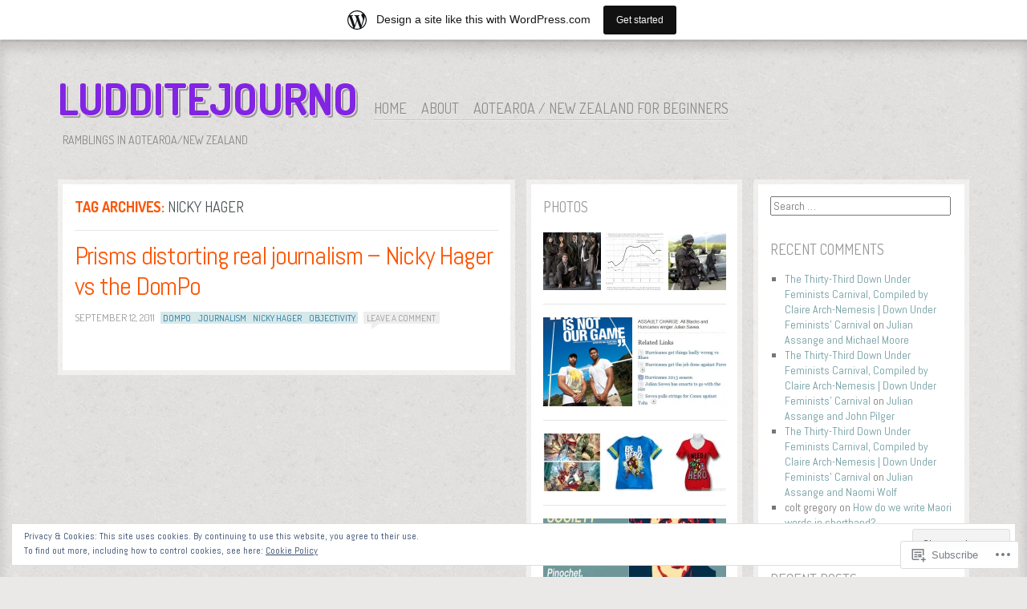

--- FILE ---
content_type: text/html; charset=UTF-8
request_url: https://ludditejourno.wordpress.com/tag/nicky-hager/
body_size: 21753
content:
<!DOCTYPE html>
<!--[if IE 8]>
<html id="ie8" lang="en">
<![endif]-->
<!--[if !(IE 8)]><!-->
<html lang="en">
<!--<![endif]-->
<head>
<meta charset="UTF-8" />
<title>nicky hager | LudditeJourno</title>
<link rel="profile" href="http://gmpg.org/xfn/11" />
<link rel="pingback" href="https://ludditejourno.wordpress.com/xmlrpc.php" />
<!--[if lt IE 9]>
<script src="https://s0.wp.com/wp-content/themes/pub/ideation-and-intent/js/html5.js?m=1337795550i" type="text/javascript"></script>
<![endif]-->

<meta name='robots' content='max-image-preview:large' />
<link rel='dns-prefetch' href='//s0.wp.com' />
<link rel='dns-prefetch' href='//fonts-api.wp.com' />
<link rel='dns-prefetch' href='//af.pubmine.com' />
<link rel="alternate" type="application/rss+xml" title="LudditeJourno &raquo; Feed" href="https://ludditejourno.wordpress.com/feed/" />
<link rel="alternate" type="application/rss+xml" title="LudditeJourno &raquo; Comments Feed" href="https://ludditejourno.wordpress.com/comments/feed/" />
<link rel="alternate" type="application/rss+xml" title="LudditeJourno &raquo; nicky hager Tag Feed" href="https://ludditejourno.wordpress.com/tag/nicky-hager/feed/" />
	<script type="text/javascript">
		/* <![CDATA[ */
		function addLoadEvent(func) {
			var oldonload = window.onload;
			if (typeof window.onload != 'function') {
				window.onload = func;
			} else {
				window.onload = function () {
					oldonload();
					func();
				}
			}
		}
		/* ]]> */
	</script>
	<link crossorigin='anonymous' rel='stylesheet' id='all-css-0-1' href='/_static/??/wp-content/mu-plugins/widgets/eu-cookie-law/templates/style.css,/wp-content/blog-plugins/marketing-bar/css/marketing-bar.css?m=1761640963j&cssminify=yes' type='text/css' media='all' />
<style id='wp-emoji-styles-inline-css'>

	img.wp-smiley, img.emoji {
		display: inline !important;
		border: none !important;
		box-shadow: none !important;
		height: 1em !important;
		width: 1em !important;
		margin: 0 0.07em !important;
		vertical-align: -0.1em !important;
		background: none !important;
		padding: 0 !important;
	}
/*# sourceURL=wp-emoji-styles-inline-css */
</style>
<link crossorigin='anonymous' rel='stylesheet' id='all-css-2-1' href='/wp-content/plugins/gutenberg-core/v22.2.0/build/styles/block-library/style.css?m=1764855221i&cssminify=yes' type='text/css' media='all' />
<style id='wp-block-library-inline-css'>
.has-text-align-justify {
	text-align:justify;
}
.has-text-align-justify{text-align:justify;}

/*# sourceURL=wp-block-library-inline-css */
</style><style id='global-styles-inline-css'>
:root{--wp--preset--aspect-ratio--square: 1;--wp--preset--aspect-ratio--4-3: 4/3;--wp--preset--aspect-ratio--3-4: 3/4;--wp--preset--aspect-ratio--3-2: 3/2;--wp--preset--aspect-ratio--2-3: 2/3;--wp--preset--aspect-ratio--16-9: 16/9;--wp--preset--aspect-ratio--9-16: 9/16;--wp--preset--color--black: #000000;--wp--preset--color--cyan-bluish-gray: #abb8c3;--wp--preset--color--white: #ffffff;--wp--preset--color--pale-pink: #f78da7;--wp--preset--color--vivid-red: #cf2e2e;--wp--preset--color--luminous-vivid-orange: #ff6900;--wp--preset--color--luminous-vivid-amber: #fcb900;--wp--preset--color--light-green-cyan: #7bdcb5;--wp--preset--color--vivid-green-cyan: #00d084;--wp--preset--color--pale-cyan-blue: #8ed1fc;--wp--preset--color--vivid-cyan-blue: #0693e3;--wp--preset--color--vivid-purple: #9b51e0;--wp--preset--gradient--vivid-cyan-blue-to-vivid-purple: linear-gradient(135deg,rgb(6,147,227) 0%,rgb(155,81,224) 100%);--wp--preset--gradient--light-green-cyan-to-vivid-green-cyan: linear-gradient(135deg,rgb(122,220,180) 0%,rgb(0,208,130) 100%);--wp--preset--gradient--luminous-vivid-amber-to-luminous-vivid-orange: linear-gradient(135deg,rgb(252,185,0) 0%,rgb(255,105,0) 100%);--wp--preset--gradient--luminous-vivid-orange-to-vivid-red: linear-gradient(135deg,rgb(255,105,0) 0%,rgb(207,46,46) 100%);--wp--preset--gradient--very-light-gray-to-cyan-bluish-gray: linear-gradient(135deg,rgb(238,238,238) 0%,rgb(169,184,195) 100%);--wp--preset--gradient--cool-to-warm-spectrum: linear-gradient(135deg,rgb(74,234,220) 0%,rgb(151,120,209) 20%,rgb(207,42,186) 40%,rgb(238,44,130) 60%,rgb(251,105,98) 80%,rgb(254,248,76) 100%);--wp--preset--gradient--blush-light-purple: linear-gradient(135deg,rgb(255,206,236) 0%,rgb(152,150,240) 100%);--wp--preset--gradient--blush-bordeaux: linear-gradient(135deg,rgb(254,205,165) 0%,rgb(254,45,45) 50%,rgb(107,0,62) 100%);--wp--preset--gradient--luminous-dusk: linear-gradient(135deg,rgb(255,203,112) 0%,rgb(199,81,192) 50%,rgb(65,88,208) 100%);--wp--preset--gradient--pale-ocean: linear-gradient(135deg,rgb(255,245,203) 0%,rgb(182,227,212) 50%,rgb(51,167,181) 100%);--wp--preset--gradient--electric-grass: linear-gradient(135deg,rgb(202,248,128) 0%,rgb(113,206,126) 100%);--wp--preset--gradient--midnight: linear-gradient(135deg,rgb(2,3,129) 0%,rgb(40,116,252) 100%);--wp--preset--font-size--small: 13px;--wp--preset--font-size--medium: 20px;--wp--preset--font-size--large: 36px;--wp--preset--font-size--x-large: 42px;--wp--preset--font-family--albert-sans: 'Albert Sans', sans-serif;--wp--preset--font-family--alegreya: Alegreya, serif;--wp--preset--font-family--arvo: Arvo, serif;--wp--preset--font-family--bodoni-moda: 'Bodoni Moda', serif;--wp--preset--font-family--bricolage-grotesque: 'Bricolage Grotesque', sans-serif;--wp--preset--font-family--cabin: Cabin, sans-serif;--wp--preset--font-family--chivo: Chivo, sans-serif;--wp--preset--font-family--commissioner: Commissioner, sans-serif;--wp--preset--font-family--cormorant: Cormorant, serif;--wp--preset--font-family--courier-prime: 'Courier Prime', monospace;--wp--preset--font-family--crimson-pro: 'Crimson Pro', serif;--wp--preset--font-family--dm-mono: 'DM Mono', monospace;--wp--preset--font-family--dm-sans: 'DM Sans', sans-serif;--wp--preset--font-family--dm-serif-display: 'DM Serif Display', serif;--wp--preset--font-family--domine: Domine, serif;--wp--preset--font-family--eb-garamond: 'EB Garamond', serif;--wp--preset--font-family--epilogue: Epilogue, sans-serif;--wp--preset--font-family--fahkwang: Fahkwang, sans-serif;--wp--preset--font-family--figtree: Figtree, sans-serif;--wp--preset--font-family--fira-sans: 'Fira Sans', sans-serif;--wp--preset--font-family--fjalla-one: 'Fjalla One', sans-serif;--wp--preset--font-family--fraunces: Fraunces, serif;--wp--preset--font-family--gabarito: Gabarito, system-ui;--wp--preset--font-family--ibm-plex-mono: 'IBM Plex Mono', monospace;--wp--preset--font-family--ibm-plex-sans: 'IBM Plex Sans', sans-serif;--wp--preset--font-family--ibarra-real-nova: 'Ibarra Real Nova', serif;--wp--preset--font-family--instrument-serif: 'Instrument Serif', serif;--wp--preset--font-family--inter: Inter, sans-serif;--wp--preset--font-family--josefin-sans: 'Josefin Sans', sans-serif;--wp--preset--font-family--jost: Jost, sans-serif;--wp--preset--font-family--libre-baskerville: 'Libre Baskerville', serif;--wp--preset--font-family--libre-franklin: 'Libre Franklin', sans-serif;--wp--preset--font-family--literata: Literata, serif;--wp--preset--font-family--lora: Lora, serif;--wp--preset--font-family--merriweather: Merriweather, serif;--wp--preset--font-family--montserrat: Montserrat, sans-serif;--wp--preset--font-family--newsreader: Newsreader, serif;--wp--preset--font-family--noto-sans-mono: 'Noto Sans Mono', sans-serif;--wp--preset--font-family--nunito: Nunito, sans-serif;--wp--preset--font-family--open-sans: 'Open Sans', sans-serif;--wp--preset--font-family--overpass: Overpass, sans-serif;--wp--preset--font-family--pt-serif: 'PT Serif', serif;--wp--preset--font-family--petrona: Petrona, serif;--wp--preset--font-family--piazzolla: Piazzolla, serif;--wp--preset--font-family--playfair-display: 'Playfair Display', serif;--wp--preset--font-family--plus-jakarta-sans: 'Plus Jakarta Sans', sans-serif;--wp--preset--font-family--poppins: Poppins, sans-serif;--wp--preset--font-family--raleway: Raleway, sans-serif;--wp--preset--font-family--roboto: Roboto, sans-serif;--wp--preset--font-family--roboto-slab: 'Roboto Slab', serif;--wp--preset--font-family--rubik: Rubik, sans-serif;--wp--preset--font-family--rufina: Rufina, serif;--wp--preset--font-family--sora: Sora, sans-serif;--wp--preset--font-family--source-sans-3: 'Source Sans 3', sans-serif;--wp--preset--font-family--source-serif-4: 'Source Serif 4', serif;--wp--preset--font-family--space-mono: 'Space Mono', monospace;--wp--preset--font-family--syne: Syne, sans-serif;--wp--preset--font-family--texturina: Texturina, serif;--wp--preset--font-family--urbanist: Urbanist, sans-serif;--wp--preset--font-family--work-sans: 'Work Sans', sans-serif;--wp--preset--spacing--20: 0.44rem;--wp--preset--spacing--30: 0.67rem;--wp--preset--spacing--40: 1rem;--wp--preset--spacing--50: 1.5rem;--wp--preset--spacing--60: 2.25rem;--wp--preset--spacing--70: 3.38rem;--wp--preset--spacing--80: 5.06rem;--wp--preset--shadow--natural: 6px 6px 9px rgba(0, 0, 0, 0.2);--wp--preset--shadow--deep: 12px 12px 50px rgba(0, 0, 0, 0.4);--wp--preset--shadow--sharp: 6px 6px 0px rgba(0, 0, 0, 0.2);--wp--preset--shadow--outlined: 6px 6px 0px -3px rgb(255, 255, 255), 6px 6px rgb(0, 0, 0);--wp--preset--shadow--crisp: 6px 6px 0px rgb(0, 0, 0);}:where(.is-layout-flex){gap: 0.5em;}:where(.is-layout-grid){gap: 0.5em;}body .is-layout-flex{display: flex;}.is-layout-flex{flex-wrap: wrap;align-items: center;}.is-layout-flex > :is(*, div){margin: 0;}body .is-layout-grid{display: grid;}.is-layout-grid > :is(*, div){margin: 0;}:where(.wp-block-columns.is-layout-flex){gap: 2em;}:where(.wp-block-columns.is-layout-grid){gap: 2em;}:where(.wp-block-post-template.is-layout-flex){gap: 1.25em;}:where(.wp-block-post-template.is-layout-grid){gap: 1.25em;}.has-black-color{color: var(--wp--preset--color--black) !important;}.has-cyan-bluish-gray-color{color: var(--wp--preset--color--cyan-bluish-gray) !important;}.has-white-color{color: var(--wp--preset--color--white) !important;}.has-pale-pink-color{color: var(--wp--preset--color--pale-pink) !important;}.has-vivid-red-color{color: var(--wp--preset--color--vivid-red) !important;}.has-luminous-vivid-orange-color{color: var(--wp--preset--color--luminous-vivid-orange) !important;}.has-luminous-vivid-amber-color{color: var(--wp--preset--color--luminous-vivid-amber) !important;}.has-light-green-cyan-color{color: var(--wp--preset--color--light-green-cyan) !important;}.has-vivid-green-cyan-color{color: var(--wp--preset--color--vivid-green-cyan) !important;}.has-pale-cyan-blue-color{color: var(--wp--preset--color--pale-cyan-blue) !important;}.has-vivid-cyan-blue-color{color: var(--wp--preset--color--vivid-cyan-blue) !important;}.has-vivid-purple-color{color: var(--wp--preset--color--vivid-purple) !important;}.has-black-background-color{background-color: var(--wp--preset--color--black) !important;}.has-cyan-bluish-gray-background-color{background-color: var(--wp--preset--color--cyan-bluish-gray) !important;}.has-white-background-color{background-color: var(--wp--preset--color--white) !important;}.has-pale-pink-background-color{background-color: var(--wp--preset--color--pale-pink) !important;}.has-vivid-red-background-color{background-color: var(--wp--preset--color--vivid-red) !important;}.has-luminous-vivid-orange-background-color{background-color: var(--wp--preset--color--luminous-vivid-orange) !important;}.has-luminous-vivid-amber-background-color{background-color: var(--wp--preset--color--luminous-vivid-amber) !important;}.has-light-green-cyan-background-color{background-color: var(--wp--preset--color--light-green-cyan) !important;}.has-vivid-green-cyan-background-color{background-color: var(--wp--preset--color--vivid-green-cyan) !important;}.has-pale-cyan-blue-background-color{background-color: var(--wp--preset--color--pale-cyan-blue) !important;}.has-vivid-cyan-blue-background-color{background-color: var(--wp--preset--color--vivid-cyan-blue) !important;}.has-vivid-purple-background-color{background-color: var(--wp--preset--color--vivid-purple) !important;}.has-black-border-color{border-color: var(--wp--preset--color--black) !important;}.has-cyan-bluish-gray-border-color{border-color: var(--wp--preset--color--cyan-bluish-gray) !important;}.has-white-border-color{border-color: var(--wp--preset--color--white) !important;}.has-pale-pink-border-color{border-color: var(--wp--preset--color--pale-pink) !important;}.has-vivid-red-border-color{border-color: var(--wp--preset--color--vivid-red) !important;}.has-luminous-vivid-orange-border-color{border-color: var(--wp--preset--color--luminous-vivid-orange) !important;}.has-luminous-vivid-amber-border-color{border-color: var(--wp--preset--color--luminous-vivid-amber) !important;}.has-light-green-cyan-border-color{border-color: var(--wp--preset--color--light-green-cyan) !important;}.has-vivid-green-cyan-border-color{border-color: var(--wp--preset--color--vivid-green-cyan) !important;}.has-pale-cyan-blue-border-color{border-color: var(--wp--preset--color--pale-cyan-blue) !important;}.has-vivid-cyan-blue-border-color{border-color: var(--wp--preset--color--vivid-cyan-blue) !important;}.has-vivid-purple-border-color{border-color: var(--wp--preset--color--vivid-purple) !important;}.has-vivid-cyan-blue-to-vivid-purple-gradient-background{background: var(--wp--preset--gradient--vivid-cyan-blue-to-vivid-purple) !important;}.has-light-green-cyan-to-vivid-green-cyan-gradient-background{background: var(--wp--preset--gradient--light-green-cyan-to-vivid-green-cyan) !important;}.has-luminous-vivid-amber-to-luminous-vivid-orange-gradient-background{background: var(--wp--preset--gradient--luminous-vivid-amber-to-luminous-vivid-orange) !important;}.has-luminous-vivid-orange-to-vivid-red-gradient-background{background: var(--wp--preset--gradient--luminous-vivid-orange-to-vivid-red) !important;}.has-very-light-gray-to-cyan-bluish-gray-gradient-background{background: var(--wp--preset--gradient--very-light-gray-to-cyan-bluish-gray) !important;}.has-cool-to-warm-spectrum-gradient-background{background: var(--wp--preset--gradient--cool-to-warm-spectrum) !important;}.has-blush-light-purple-gradient-background{background: var(--wp--preset--gradient--blush-light-purple) !important;}.has-blush-bordeaux-gradient-background{background: var(--wp--preset--gradient--blush-bordeaux) !important;}.has-luminous-dusk-gradient-background{background: var(--wp--preset--gradient--luminous-dusk) !important;}.has-pale-ocean-gradient-background{background: var(--wp--preset--gradient--pale-ocean) !important;}.has-electric-grass-gradient-background{background: var(--wp--preset--gradient--electric-grass) !important;}.has-midnight-gradient-background{background: var(--wp--preset--gradient--midnight) !important;}.has-small-font-size{font-size: var(--wp--preset--font-size--small) !important;}.has-medium-font-size{font-size: var(--wp--preset--font-size--medium) !important;}.has-large-font-size{font-size: var(--wp--preset--font-size--large) !important;}.has-x-large-font-size{font-size: var(--wp--preset--font-size--x-large) !important;}.has-albert-sans-font-family{font-family: var(--wp--preset--font-family--albert-sans) !important;}.has-alegreya-font-family{font-family: var(--wp--preset--font-family--alegreya) !important;}.has-arvo-font-family{font-family: var(--wp--preset--font-family--arvo) !important;}.has-bodoni-moda-font-family{font-family: var(--wp--preset--font-family--bodoni-moda) !important;}.has-bricolage-grotesque-font-family{font-family: var(--wp--preset--font-family--bricolage-grotesque) !important;}.has-cabin-font-family{font-family: var(--wp--preset--font-family--cabin) !important;}.has-chivo-font-family{font-family: var(--wp--preset--font-family--chivo) !important;}.has-commissioner-font-family{font-family: var(--wp--preset--font-family--commissioner) !important;}.has-cormorant-font-family{font-family: var(--wp--preset--font-family--cormorant) !important;}.has-courier-prime-font-family{font-family: var(--wp--preset--font-family--courier-prime) !important;}.has-crimson-pro-font-family{font-family: var(--wp--preset--font-family--crimson-pro) !important;}.has-dm-mono-font-family{font-family: var(--wp--preset--font-family--dm-mono) !important;}.has-dm-sans-font-family{font-family: var(--wp--preset--font-family--dm-sans) !important;}.has-dm-serif-display-font-family{font-family: var(--wp--preset--font-family--dm-serif-display) !important;}.has-domine-font-family{font-family: var(--wp--preset--font-family--domine) !important;}.has-eb-garamond-font-family{font-family: var(--wp--preset--font-family--eb-garamond) !important;}.has-epilogue-font-family{font-family: var(--wp--preset--font-family--epilogue) !important;}.has-fahkwang-font-family{font-family: var(--wp--preset--font-family--fahkwang) !important;}.has-figtree-font-family{font-family: var(--wp--preset--font-family--figtree) !important;}.has-fira-sans-font-family{font-family: var(--wp--preset--font-family--fira-sans) !important;}.has-fjalla-one-font-family{font-family: var(--wp--preset--font-family--fjalla-one) !important;}.has-fraunces-font-family{font-family: var(--wp--preset--font-family--fraunces) !important;}.has-gabarito-font-family{font-family: var(--wp--preset--font-family--gabarito) !important;}.has-ibm-plex-mono-font-family{font-family: var(--wp--preset--font-family--ibm-plex-mono) !important;}.has-ibm-plex-sans-font-family{font-family: var(--wp--preset--font-family--ibm-plex-sans) !important;}.has-ibarra-real-nova-font-family{font-family: var(--wp--preset--font-family--ibarra-real-nova) !important;}.has-instrument-serif-font-family{font-family: var(--wp--preset--font-family--instrument-serif) !important;}.has-inter-font-family{font-family: var(--wp--preset--font-family--inter) !important;}.has-josefin-sans-font-family{font-family: var(--wp--preset--font-family--josefin-sans) !important;}.has-jost-font-family{font-family: var(--wp--preset--font-family--jost) !important;}.has-libre-baskerville-font-family{font-family: var(--wp--preset--font-family--libre-baskerville) !important;}.has-libre-franklin-font-family{font-family: var(--wp--preset--font-family--libre-franklin) !important;}.has-literata-font-family{font-family: var(--wp--preset--font-family--literata) !important;}.has-lora-font-family{font-family: var(--wp--preset--font-family--lora) !important;}.has-merriweather-font-family{font-family: var(--wp--preset--font-family--merriweather) !important;}.has-montserrat-font-family{font-family: var(--wp--preset--font-family--montserrat) !important;}.has-newsreader-font-family{font-family: var(--wp--preset--font-family--newsreader) !important;}.has-noto-sans-mono-font-family{font-family: var(--wp--preset--font-family--noto-sans-mono) !important;}.has-nunito-font-family{font-family: var(--wp--preset--font-family--nunito) !important;}.has-open-sans-font-family{font-family: var(--wp--preset--font-family--open-sans) !important;}.has-overpass-font-family{font-family: var(--wp--preset--font-family--overpass) !important;}.has-pt-serif-font-family{font-family: var(--wp--preset--font-family--pt-serif) !important;}.has-petrona-font-family{font-family: var(--wp--preset--font-family--petrona) !important;}.has-piazzolla-font-family{font-family: var(--wp--preset--font-family--piazzolla) !important;}.has-playfair-display-font-family{font-family: var(--wp--preset--font-family--playfair-display) !important;}.has-plus-jakarta-sans-font-family{font-family: var(--wp--preset--font-family--plus-jakarta-sans) !important;}.has-poppins-font-family{font-family: var(--wp--preset--font-family--poppins) !important;}.has-raleway-font-family{font-family: var(--wp--preset--font-family--raleway) !important;}.has-roboto-font-family{font-family: var(--wp--preset--font-family--roboto) !important;}.has-roboto-slab-font-family{font-family: var(--wp--preset--font-family--roboto-slab) !important;}.has-rubik-font-family{font-family: var(--wp--preset--font-family--rubik) !important;}.has-rufina-font-family{font-family: var(--wp--preset--font-family--rufina) !important;}.has-sora-font-family{font-family: var(--wp--preset--font-family--sora) !important;}.has-source-sans-3-font-family{font-family: var(--wp--preset--font-family--source-sans-3) !important;}.has-source-serif-4-font-family{font-family: var(--wp--preset--font-family--source-serif-4) !important;}.has-space-mono-font-family{font-family: var(--wp--preset--font-family--space-mono) !important;}.has-syne-font-family{font-family: var(--wp--preset--font-family--syne) !important;}.has-texturina-font-family{font-family: var(--wp--preset--font-family--texturina) !important;}.has-urbanist-font-family{font-family: var(--wp--preset--font-family--urbanist) !important;}.has-work-sans-font-family{font-family: var(--wp--preset--font-family--work-sans) !important;}
/*# sourceURL=global-styles-inline-css */
</style>

<style id='classic-theme-styles-inline-css'>
/*! This file is auto-generated */
.wp-block-button__link{color:#fff;background-color:#32373c;border-radius:9999px;box-shadow:none;text-decoration:none;padding:calc(.667em + 2px) calc(1.333em + 2px);font-size:1.125em}.wp-block-file__button{background:#32373c;color:#fff;text-decoration:none}
/*# sourceURL=/wp-includes/css/classic-themes.min.css */
</style>
<link crossorigin='anonymous' rel='stylesheet' id='all-css-4-1' href='/_static/??-eJx9jtkKAjEMRX/INNQZXB7Eb+kSNNqNSevg31sZGAXBlzzce84lOBdwOVVKFUtoF06CLtuQ3V1wq/RBaRCOJRBM9FAjepa6EiD1GUg5kQ1+DcUGn62Jeh6LqW8ikmdDgWLH/mlz6Q5YWyYSgX4jtwj12kX58ZYYS7PInkzlnMAkD7zU64/neNL7Ue+OwzBsby9LrVu7&cssminify=yes' type='text/css' media='all' />
<link rel='stylesheet' id='ideation-Abel-css' href='https://fonts-api.wp.com/css?family=Abel%3A400%2C700&#038;ver=20120521' media='all' />
<link rel='stylesheet' id='ideation-dosis-css' href='https://fonts-api.wp.com/css?family=Dosis%3A400%2C700&#038;ver=20120521' media='all' />
<link crossorigin='anonymous' rel='stylesheet' id='all-css-8-1' href='/_static/??-eJx9zEEKwjAQheELOQ6FSHUhPUuaTuNIMhOaCeLtW3VjQdy9f/E9fBQIKkZimBuU1CJLxYXGpHGbEUP9zuOWB/yNIikkDd5YZRcwJ8/LP8oys7A90W6UqWJpI/JEH+1lAn6T18WQr507XZw79527r3jPRyo=&cssminify=yes' type='text/css' media='all' />
<style id='jetpack-global-styles-frontend-style-inline-css'>
:root { --font-headings: unset; --font-base: unset; --font-headings-default: -apple-system,BlinkMacSystemFont,"Segoe UI",Roboto,Oxygen-Sans,Ubuntu,Cantarell,"Helvetica Neue",sans-serif; --font-base-default: -apple-system,BlinkMacSystemFont,"Segoe UI",Roboto,Oxygen-Sans,Ubuntu,Cantarell,"Helvetica Neue",sans-serif;}
/*# sourceURL=jetpack-global-styles-frontend-style-inline-css */
</style>
<link crossorigin='anonymous' rel='stylesheet' id='all-css-10-1' href='/wp-content/themes/h4/global.css?m=1420737423i&cssminify=yes' type='text/css' media='all' />
<script type="text/javascript" id="wpcom-actionbar-placeholder-js-extra">
/* <![CDATA[ */
var actionbardata = {"siteID":"4337147","postID":"0","siteURL":"https://ludditejourno.wordpress.com","xhrURL":"https://ludditejourno.wordpress.com/wp-admin/admin-ajax.php","nonce":"8d63a61e57","isLoggedIn":"","statusMessage":"","subsEmailDefault":"instantly","proxyScriptUrl":"https://s0.wp.com/wp-content/js/wpcom-proxy-request.js?m=1513050504i&amp;ver=20211021","i18n":{"followedText":"New posts from this site will now appear in your \u003Ca href=\"https://wordpress.com/reader\"\u003EReader\u003C/a\u003E","foldBar":"Collapse this bar","unfoldBar":"Expand this bar","shortLinkCopied":"Shortlink copied to clipboard."}};
//# sourceURL=wpcom-actionbar-placeholder-js-extra
/* ]]> */
</script>
<script type="text/javascript" id="jetpack-mu-wpcom-settings-js-before">
/* <![CDATA[ */
var JETPACK_MU_WPCOM_SETTINGS = {"assetsUrl":"https://s0.wp.com/wp-content/mu-plugins/jetpack-mu-wpcom-plugin/moon/jetpack_vendor/automattic/jetpack-mu-wpcom/src/build/"};
//# sourceURL=jetpack-mu-wpcom-settings-js-before
/* ]]> */
</script>
<script crossorigin='anonymous' type='text/javascript'  src='/_static/??-eJyFjcsOwiAQRX/I6dSa+lgYvwWBEAgMOAPW/n3bqIk7V2dxT87FqYDOVC1VDIIcKxTOr7kLssN186RjM1a2MTya5fmDLnn6K0HyjlW1v/L37R6zgxKb8yQ4ZTbKCOioRN4hnQo+hw1AmcCZwmvilq7709CPh/54voQFmNpFWg=='></script>
<script type="text/javascript" id="rlt-proxy-js-after">
/* <![CDATA[ */
	rltInitialize( {"token":null,"iframeOrigins":["https:\/\/widgets.wp.com"]} );
//# sourceURL=rlt-proxy-js-after
/* ]]> */
</script>
<link rel="EditURI" type="application/rsd+xml" title="RSD" href="https://ludditejourno.wordpress.com/xmlrpc.php?rsd" />
<meta name="generator" content="WordPress.com" />

<!-- Jetpack Open Graph Tags -->
<meta property="og:type" content="website" />
<meta property="og:title" content="nicky hager &#8211; LudditeJourno" />
<meta property="og:url" content="https://ludditejourno.wordpress.com/tag/nicky-hager/" />
<meta property="og:site_name" content="LudditeJourno" />
<meta property="og:image" content="https://s0.wp.com/i/blank.jpg?m=1383295312i" />
<meta property="og:image:width" content="200" />
<meta property="og:image:height" content="200" />
<meta property="og:image:alt" content="" />
<meta property="og:locale" content="en_US" />
<meta property="fb:app_id" content="249643311490" />

<!-- End Jetpack Open Graph Tags -->
<link rel="shortcut icon" type="image/x-icon" href="https://s0.wp.com/i/favicon.ico?m=1713425267i" sizes="16x16 24x24 32x32 48x48" />
<link rel="icon" type="image/x-icon" href="https://s0.wp.com/i/favicon.ico?m=1713425267i" sizes="16x16 24x24 32x32 48x48" />
<link rel="apple-touch-icon" href="https://s0.wp.com/i/webclip.png?m=1713868326i" />
<link rel='openid.server' href='https://ludditejourno.wordpress.com/?openidserver=1' />
<link rel='openid.delegate' href='https://ludditejourno.wordpress.com/' />
<link rel="search" type="application/opensearchdescription+xml" href="https://ludditejourno.wordpress.com/osd.xml" title="LudditeJourno" />
<link rel="search" type="application/opensearchdescription+xml" href="https://s1.wp.com/opensearch.xml" title="WordPress.com" />
<style>
.site-title a {
	text-shadow: 1px 1px 0px #f6f4f2, 3px 3px 0px rgba( 0, 0, 0, 0.3 ) !important;
}
</style>
<style type="text/css">.recentcomments a{display:inline !important;padding:0 !important;margin:0 !important;}</style>		<style type="text/css">
			.recentcomments a {
				display: inline !important;
				padding: 0 !important;
				margin: 0 !important;
			}

			table.recentcommentsavatartop img.avatar, table.recentcommentsavatarend img.avatar {
				border: 0px;
				margin: 0;
			}

			table.recentcommentsavatartop a, table.recentcommentsavatarend a {
				border: 0px !important;
				background-color: transparent !important;
			}

			td.recentcommentsavatarend, td.recentcommentsavatartop {
				padding: 0px 0px 1px 0px;
				margin: 0px;
			}

			td.recentcommentstextend {
				border: none !important;
				padding: 0px 0px 2px 10px;
			}

			.rtl td.recentcommentstextend {
				padding: 0px 10px 2px 0px;
			}

			td.recentcommentstexttop {
				border: none;
				padding: 0px 0px 0px 10px;
			}

			.rtl td.recentcommentstexttop {
				padding: 0px 10px 0px 0px;
			}
		</style>
		<meta name="description" content="Posts about nicky hager written by ludditejourno" />
	<style type="text/css">
			.site-title a {
			color: #8224e3 !important;
		}
		</style>
	<style type="text/css" id="custom-background-css">
body.custom-background { background-image: url("https://s0.wp.com/wp-content/themes/pub/ideation-and-intent/images/background.png?m=1391151402i"); background-position: left top; background-size: auto; background-repeat: repeat; background-attachment: scroll; }
</style>
	<script type="text/javascript">
/* <![CDATA[ */
var wa_client = {}; wa_client.cmd = []; wa_client.config = { 'blog_id': 4337147, 'blog_language': 'en', 'is_wordads': false, 'hosting_type': 0, 'afp_account_id': null, 'afp_host_id': 5038568878849053, 'theme': 'pub/ideation-and-intent', '_': { 'title': 'Advertisement', 'privacy_settings': 'Privacy Settings' }, 'formats': [ 'belowpost', 'bottom_sticky', 'sidebar_sticky_right', 'sidebar', 'gutenberg_rectangle', 'gutenberg_leaderboard', 'gutenberg_mobile_leaderboard', 'gutenberg_skyscraper' ] };
/* ]]> */
</script>
		<script type="text/javascript">

			window.doNotSellCallback = function() {

				var linkElements = [
					'a[href="https://wordpress.com/?ref=footer_blog"]',
					'a[href="https://wordpress.com/?ref=footer_website"]',
					'a[href="https://wordpress.com/?ref=vertical_footer"]',
					'a[href^="https://wordpress.com/?ref=footer_segment_"]',
				].join(',');

				var dnsLink = document.createElement( 'a' );
				dnsLink.href = 'https://wordpress.com/advertising-program-optout/';
				dnsLink.classList.add( 'do-not-sell-link' );
				dnsLink.rel = 'nofollow';
				dnsLink.style.marginLeft = '0.5em';
				dnsLink.textContent = 'Do Not Sell or Share My Personal Information';

				var creditLinks = document.querySelectorAll( linkElements );

				if ( 0 === creditLinks.length ) {
					return false;
				}

				Array.prototype.forEach.call( creditLinks, function( el ) {
					el.insertAdjacentElement( 'afterend', dnsLink );
				});

				return true;
			};

		</script>
		<script type="text/javascript">
	window.google_analytics_uacct = "UA-52447-2";
</script>

<script type="text/javascript">
	var _gaq = _gaq || [];
	_gaq.push(['_setAccount', 'UA-52447-2']);
	_gaq.push(['_gat._anonymizeIp']);
	_gaq.push(['_setDomainName', 'wordpress.com']);
	_gaq.push(['_initData']);
	_gaq.push(['_trackPageview']);

	(function() {
		var ga = document.createElement('script'); ga.type = 'text/javascript'; ga.async = true;
		ga.src = ('https:' == document.location.protocol ? 'https://ssl' : 'http://www') + '.google-analytics.com/ga.js';
		(document.getElementsByTagName('head')[0] || document.getElementsByTagName('body')[0]).appendChild(ga);
	})();
</script>
</head>

<body class="archive tag tag-nicky-hager tag-1192728 custom-background wp-theme-pubideation-and-intent customizer-styles-applied column-3 jetpack-reblog-enabled has-marketing-bar has-marketing-bar-theme-ideation-and-intent">
<div id="page" class="hfeed site">

	
	<header id="masthead" class="site-header" role="banner">
		<hgroup>
			<h1 class="site-title"><a href="https://ludditejourno.wordpress.com/" title="LudditeJourno" rel="home">LudditeJourno</a></h1>
			<h2 class="site-description">Ramblings in Aotearoa/New Zealand</h2>
		</hgroup>

		<nav role="navigation" class="site-navigation main-navigation">
			<h1 class="assistive-text">Menu</h1>
			<div class="assistive-text skip-link"><a href="#content" title="Skip to content">Skip to content</a></div>
			<div class="menu"><ul>
<li ><a href="https://ludditejourno.wordpress.com/">Home</a></li><li class="page_item page-item-2"><a href="https://ludditejourno.wordpress.com/about/">About</a></li>
<li class="page_item page-item-290"><a href="https://ludditejourno.wordpress.com/aotearoa-new-zealand-for-beginners/">Aotearoa / New Zealand for&nbsp;beginners</a></li>
</ul></div>
		</nav>

			</header><!-- #masthead .site-header -->

	<div class="site-main">
		<section id="primary" class="site-content">
			<div id="content" role="main">

			
				<header class="page-header">
					<h1 class="page-title">
						Tag Archives: <span>nicky hager</span>					</h1>
									</header>

				
								
					
<article id="post-1982" class="post-short post-1982 post type-post status-publish format-standard hentry category-trust-the-media tag-dompo tag-journalism tag-nicky-hager tag-objectivity entry">

	<h1 class="entry-title"><a href="https://ludditejourno.wordpress.com/2011/09/12/nicky-hager-vs-the-dompo/" rel="bookmark">Prisms distorting real journalism &#8211; Nicky Hager vs the&nbsp;DomPo</a></h1>
		
	<footer class="entry-meta">

		<a class="permalink" href="https://ludditejourno.wordpress.com/2011/09/12/nicky-hager-vs-the-dompo/" title="9:44 am" rel="bookmark"><time class="entry-date" datetime="2011-09-12T09:44:55+00:00" pubdate>September 12, 2011</time></a>

		<span class="tags-links"><a href="https://ludditejourno.wordpress.com/tag/dompo/" rel="tag">DomPo</a> <a href="https://ludditejourno.wordpress.com/tag/journalism/" rel="tag">journalism</a> <a href="https://ludditejourno.wordpress.com/tag/nicky-hager/" rel="tag">nicky hager</a> <a href="https://ludditejourno.wordpress.com/tag/objectivity/" rel="tag">Objectivity</a></span>
					<a href="https://ludditejourno.wordpress.com/2011/09/12/nicky-hager-vs-the-dompo/#respond" class="comment-icon" >Leave a comment</a>		
		
	</footer><!-- .entry-meta -->

</article><!-- #post-1982 -->
				
					<nav role="navigation" id="nav-below" class="site-navigation paging-navigation entry-navigation">
		<h1 class="assistive-text">Post navigation</h1>

	
	</nav><!-- #nav-below -->
	
			
			</div><!-- #content -->
		</section><!-- #primary .site-content -->


<div id="sidebar-gallery" class="sidebar sidebar-gallery" role="complementary">
	<h1 class="widget-title">Photos</h1>

	
		<aside class="ideation-gallery">

			
				<div class="ideation-gallery-row three-images">
				
					<a href="https://ludditejourno.wordpress.com/2013/06/30/heavyweight-sunday-torchwood/">
						<img width="72" height="72" src="https://ludditejourno.wordpress.com/wp-content/uploads/2013/06/torchwood.jpg?w=72&amp;h=72&amp;crop=1" class="attachment-ideation-sidebar-triple size-ideation-sidebar-triple" alt="" decoding="async" loading="lazy" srcset="https://ludditejourno.wordpress.com/wp-content/uploads/2013/06/torchwood.jpg?w=72&amp;h=72&amp;crop=1 72w, https://ludditejourno.wordpress.com/wp-content/uploads/2013/06/torchwood.jpg?w=144&amp;h=144&amp;crop=1 144w" sizes="(max-width: 72px) 100vw, 72px" data-attachment-id="2911" data-permalink="https://ludditejourno.wordpress.com/2013/06/30/heavyweight-sunday-torchwood/torchwood/#main" data-orig-file="https://ludditejourno.wordpress.com/wp-content/uploads/2013/06/torchwood.jpg" data-orig-size="400,417" data-comments-opened="1" data-image-meta="{&quot;aperture&quot;:&quot;0&quot;,&quot;credit&quot;:&quot;&quot;,&quot;camera&quot;:&quot;&quot;,&quot;caption&quot;:&quot;&quot;,&quot;created_timestamp&quot;:&quot;0&quot;,&quot;copyright&quot;:&quot;&quot;,&quot;focal_length&quot;:&quot;0&quot;,&quot;iso&quot;:&quot;0&quot;,&quot;shutter_speed&quot;:&quot;0&quot;,&quot;title&quot;:&quot;&quot;}" data-image-title="torchwood" data-image-description="" data-image-caption="" data-medium-file="https://ludditejourno.wordpress.com/wp-content/uploads/2013/06/torchwood.jpg?w=288" data-large-file="https://ludditejourno.wordpress.com/wp-content/uploads/2013/06/torchwood.jpg?w=388" />					</a>

				
					<a href="https://ludditejourno.wordpress.com/2013/06/30/heavyweight-sunday-torchwood/">
						<img width="72" height="72" src="https://ludditejourno.wordpress.com/wp-content/uploads/2013/06/child-poverty.jpg?w=72&amp;h=72&amp;crop=1" class="attachment-ideation-sidebar-triple size-ideation-sidebar-triple" alt="" decoding="async" loading="lazy" srcset="https://ludditejourno.wordpress.com/wp-content/uploads/2013/06/child-poverty.jpg?w=72&amp;h=72&amp;crop=1 72w, https://ludditejourno.wordpress.com/wp-content/uploads/2013/06/child-poverty.jpg?w=144&amp;h=144&amp;crop=1 144w" sizes="(max-width: 72px) 100vw, 72px" data-attachment-id="2912" data-permalink="https://ludditejourno.wordpress.com/2013/06/30/heavyweight-sunday-torchwood/child-poverty/#main" data-orig-file="https://ludditejourno.wordpress.com/wp-content/uploads/2013/06/child-poverty.jpg" data-orig-size="750,608" data-comments-opened="1" data-image-meta="{&quot;aperture&quot;:&quot;0&quot;,&quot;credit&quot;:&quot;&quot;,&quot;camera&quot;:&quot;&quot;,&quot;caption&quot;:&quot;&quot;,&quot;created_timestamp&quot;:&quot;0&quot;,&quot;copyright&quot;:&quot;&quot;,&quot;focal_length&quot;:&quot;0&quot;,&quot;iso&quot;:&quot;0&quot;,&quot;shutter_speed&quot;:&quot;0&quot;,&quot;title&quot;:&quot;&quot;}" data-image-title="Child Poverty" data-image-description="" data-image-caption="" data-medium-file="https://ludditejourno.wordpress.com/wp-content/uploads/2013/06/child-poverty.jpg?w=300" data-large-file="https://ludditejourno.wordpress.com/wp-content/uploads/2013/06/child-poverty.jpg?w=388" />					</a>

				
					<a href="https://ludditejourno.wordpress.com/2013/06/30/heavyweight-sunday-torchwood/">
						<img width="72" height="72" src="https://ludditejourno.wordpress.com/wp-content/uploads/2013/06/ruatoki.jpg?w=72&amp;h=72&amp;crop=1" class="attachment-ideation-sidebar-triple size-ideation-sidebar-triple" alt="" decoding="async" loading="lazy" srcset="https://ludditejourno.wordpress.com/wp-content/uploads/2013/06/ruatoki.jpg?w=72&amp;h=72&amp;crop=1 72w, https://ludditejourno.wordpress.com/wp-content/uploads/2013/06/ruatoki.jpg?w=144&amp;h=144&amp;crop=1 144w" sizes="(max-width: 72px) 100vw, 72px" data-attachment-id="2913" data-permalink="https://ludditejourno.wordpress.com/2013/06/30/heavyweight-sunday-torchwood/ruatoki/#main" data-orig-file="https://ludditejourno.wordpress.com/wp-content/uploads/2013/06/ruatoki.jpg" data-orig-size="618,360" data-comments-opened="1" data-image-meta="{&quot;aperture&quot;:&quot;0&quot;,&quot;credit&quot;:&quot;&quot;,&quot;camera&quot;:&quot;&quot;,&quot;caption&quot;:&quot;&quot;,&quot;created_timestamp&quot;:&quot;0&quot;,&quot;copyright&quot;:&quot;&quot;,&quot;focal_length&quot;:&quot;0&quot;,&quot;iso&quot;:&quot;0&quot;,&quot;shutter_speed&quot;:&quot;0&quot;,&quot;title&quot;:&quot;&quot;}" data-image-title="Ruatoki" data-image-description="" data-image-caption="" data-medium-file="https://ludditejourno.wordpress.com/wp-content/uploads/2013/06/ruatoki.jpg?w=300" data-large-file="https://ludditejourno.wordpress.com/wp-content/uploads/2013/06/ruatoki.jpg?w=388" />					</a>

				
				</div>

			
		</aside>

	
		<aside class="ideation-gallery">

			
				<div class="ideation-gallery-row two-images">
				
					<a href="https://ludditejourno.wordpress.com/2013/04/22/i-want-to-hear-the-all-blacks-say-its-not-ok/">
						<img width="111" height="111" src="https://ludditejourno.wordpress.com/wp-content/uploads/2013/04/savea.jpg?w=111&amp;h=111&amp;crop=1" class="attachment-ideation-sidebar-double size-ideation-sidebar-double" alt="" decoding="async" loading="lazy" srcset="https://ludditejourno.wordpress.com/wp-content/uploads/2013/04/savea.jpg?w=111&amp;h=111&amp;crop=1 111w, https://ludditejourno.wordpress.com/wp-content/uploads/2013/04/savea.jpg?w=221&amp;h=221&amp;crop=1 221w, https://ludditejourno.wordpress.com/wp-content/uploads/2013/04/savea.jpg?w=150&amp;h=150&amp;crop=1 150w" sizes="(max-width: 111px) 100vw, 111px" data-attachment-id="2857" data-permalink="https://ludditejourno.wordpress.com/2013/04/22/i-want-to-hear-the-all-blacks-say-its-not-ok/savea/#main" data-orig-file="https://ludditejourno.wordpress.com/wp-content/uploads/2013/04/savea.jpg" data-orig-size="221,299" data-comments-opened="1" data-image-meta="{&quot;aperture&quot;:&quot;0&quot;,&quot;credit&quot;:&quot;&quot;,&quot;camera&quot;:&quot;&quot;,&quot;caption&quot;:&quot;&quot;,&quot;created_timestamp&quot;:&quot;0&quot;,&quot;copyright&quot;:&quot;&quot;,&quot;focal_length&quot;:&quot;0&quot;,&quot;iso&quot;:&quot;0&quot;,&quot;shutter_speed&quot;:&quot;0&quot;,&quot;title&quot;:&quot;&quot;}" data-image-title="Savea" data-image-description="" data-image-caption="" data-medium-file="https://ludditejourno.wordpress.com/wp-content/uploads/2013/04/savea.jpg?w=221" data-large-file="https://ludditejourno.wordpress.com/wp-content/uploads/2013/04/savea.jpg?w=221" />					</a>

				
					<a href="https://ludditejourno.wordpress.com/2013/04/22/i-want-to-hear-the-all-blacks-say-its-not-ok/">
						<img width="111" height="111" src="https://ludditejourno.wordpress.com/wp-content/uploads/2013/04/related-link.jpg?w=111&amp;h=111&amp;crop=1" class="attachment-ideation-sidebar-double size-ideation-sidebar-double" alt="" decoding="async" loading="lazy" srcset="https://ludditejourno.wordpress.com/wp-content/uploads/2013/04/related-link.jpg?w=111&amp;h=111&amp;crop=1 111w, https://ludditejourno.wordpress.com/wp-content/uploads/2013/04/related-link.jpg?w=222&amp;h=222&amp;crop=1 222w, https://ludditejourno.wordpress.com/wp-content/uploads/2013/04/related-link.jpg?w=150&amp;h=150&amp;crop=1 150w" sizes="(max-width: 111px) 100vw, 111px" data-attachment-id="2858" data-permalink="https://ludditejourno.wordpress.com/2013/04/22/i-want-to-hear-the-all-blacks-say-its-not-ok/related-link/#main" data-orig-file="https://ludditejourno.wordpress.com/wp-content/uploads/2013/04/related-link.jpg" data-orig-size="334,318" data-comments-opened="1" data-image-meta="{&quot;aperture&quot;:&quot;0&quot;,&quot;credit&quot;:&quot;&quot;,&quot;camera&quot;:&quot;&quot;,&quot;caption&quot;:&quot;&quot;,&quot;created_timestamp&quot;:&quot;0&quot;,&quot;copyright&quot;:&quot;&quot;,&quot;focal_length&quot;:&quot;0&quot;,&quot;iso&quot;:&quot;0&quot;,&quot;shutter_speed&quot;:&quot;0&quot;,&quot;title&quot;:&quot;&quot;}" data-image-title="Related Link" data-image-description="" data-image-caption="" data-medium-file="https://ludditejourno.wordpress.com/wp-content/uploads/2013/04/related-link.jpg?w=300" data-large-file="https://ludditejourno.wordpress.com/wp-content/uploads/2013/04/related-link.jpg?w=334" />					</a>

				
				</div>

			
		</aside>

	
		<aside class="ideation-gallery">

			
				<div class="ideation-gallery-row three-images">
				
					<a href="https://ludditejourno.wordpress.com/2013/04/14/marvellous-heroes/">
						<img width="72" height="72" src="https://ludditejourno.wordpress.com/wp-content/uploads/2013/04/avengers-poster.jpg?w=72&amp;h=72&amp;crop=1" class="attachment-ideation-sidebar-triple size-ideation-sidebar-triple" alt="" decoding="async" loading="lazy" srcset="https://ludditejourno.wordpress.com/wp-content/uploads/2013/04/avengers-poster.jpg?w=72&amp;h=72&amp;crop=1 72w, https://ludditejourno.wordpress.com/wp-content/uploads/2013/04/avengers-poster.jpg?w=144&amp;h=144&amp;crop=1 144w" sizes="(max-width: 72px) 100vw, 72px" data-attachment-id="2829" data-permalink="https://ludditejourno.wordpress.com/2013/04/14/marvellous-heroes/avengers-poster/#main" data-orig-file="https://ludditejourno.wordpress.com/wp-content/uploads/2013/04/avengers-poster.jpg" data-orig-size="570,863" data-comments-opened="1" data-image-meta="{&quot;aperture&quot;:&quot;0&quot;,&quot;credit&quot;:&quot;&quot;,&quot;camera&quot;:&quot;&quot;,&quot;caption&quot;:&quot;&quot;,&quot;created_timestamp&quot;:&quot;0&quot;,&quot;copyright&quot;:&quot;&quot;,&quot;focal_length&quot;:&quot;0&quot;,&quot;iso&quot;:&quot;0&quot;,&quot;shutter_speed&quot;:&quot;0&quot;,&quot;title&quot;:&quot;&quot;}" data-image-title="Avengers Poster" data-image-description="" data-image-caption="" data-medium-file="https://ludditejourno.wordpress.com/wp-content/uploads/2013/04/avengers-poster.jpg?w=198" data-large-file="https://ludditejourno.wordpress.com/wp-content/uploads/2013/04/avengers-poster.jpg?w=388" />					</a>

				
					<a href="https://ludditejourno.wordpress.com/2013/04/14/marvellous-heroes/">
						<img width="72" height="72" src="https://ludditejourno.wordpress.com/wp-content/uploads/2013/04/boys.jpg?w=72&amp;h=72&amp;crop=1" class="attachment-ideation-sidebar-triple size-ideation-sidebar-triple" alt="" decoding="async" loading="lazy" srcset="https://ludditejourno.wordpress.com/wp-content/uploads/2013/04/boys.jpg?w=72&amp;h=72&amp;crop=1 72w, https://ludditejourno.wordpress.com/wp-content/uploads/2013/04/boys.jpg?w=144&amp;h=144&amp;crop=1 144w" sizes="(max-width: 72px) 100vw, 72px" data-attachment-id="2831" data-permalink="https://ludditejourno.wordpress.com/2013/04/14/marvellous-heroes/boys-2/#main" data-orig-file="https://ludditejourno.wordpress.com/wp-content/uploads/2013/04/boys.jpg" data-orig-size="470,470" data-comments-opened="1" data-image-meta="{&quot;aperture&quot;:&quot;0&quot;,&quot;credit&quot;:&quot;&quot;,&quot;camera&quot;:&quot;&quot;,&quot;caption&quot;:&quot;&quot;,&quot;created_timestamp&quot;:&quot;0&quot;,&quot;copyright&quot;:&quot;&quot;,&quot;focal_length&quot;:&quot;0&quot;,&quot;iso&quot;:&quot;0&quot;,&quot;shutter_speed&quot;:&quot;0&quot;,&quot;title&quot;:&quot;&quot;}" data-image-title="Boys" data-image-description="" data-image-caption="" data-medium-file="https://ludditejourno.wordpress.com/wp-content/uploads/2013/04/boys.jpg?w=300" data-large-file="https://ludditejourno.wordpress.com/wp-content/uploads/2013/04/boys.jpg?w=388" />					</a>

				
					<a href="https://ludditejourno.wordpress.com/2013/04/14/marvellous-heroes/">
						<img width="72" height="72" src="https://ludditejourno.wordpress.com/wp-content/uploads/2013/04/girls.jpg?w=72&amp;h=72&amp;crop=1" class="attachment-ideation-sidebar-triple size-ideation-sidebar-triple" alt="" decoding="async" loading="lazy" srcset="https://ludditejourno.wordpress.com/wp-content/uploads/2013/04/girls.jpg?w=72&amp;h=72&amp;crop=1 72w, https://ludditejourno.wordpress.com/wp-content/uploads/2013/04/girls.jpg?w=144&amp;h=144&amp;crop=1 144w" sizes="(max-width: 72px) 100vw, 72px" data-attachment-id="2832" data-permalink="https://ludditejourno.wordpress.com/2013/04/14/marvellous-heroes/girls/#main" data-orig-file="https://ludditejourno.wordpress.com/wp-content/uploads/2013/04/girls.jpg" data-orig-size="412,445" data-comments-opened="1" data-image-meta="{&quot;aperture&quot;:&quot;0&quot;,&quot;credit&quot;:&quot;&quot;,&quot;camera&quot;:&quot;&quot;,&quot;caption&quot;:&quot;&quot;,&quot;created_timestamp&quot;:&quot;0&quot;,&quot;copyright&quot;:&quot;&quot;,&quot;focal_length&quot;:&quot;0&quot;,&quot;iso&quot;:&quot;0&quot;,&quot;shutter_speed&quot;:&quot;0&quot;,&quot;title&quot;:&quot;&quot;}" data-image-title="Girls" data-image-description="" data-image-caption="" data-medium-file="https://ludditejourno.wordpress.com/wp-content/uploads/2013/04/girls.jpg?w=278" data-large-file="https://ludditejourno.wordpress.com/wp-content/uploads/2013/04/girls.jpg?w=388" />					</a>

				
				</div>

			
		</aside>

	
		<aside class="ideation-gallery">

			
				<div class="ideation-gallery-row one-image">
				
					<a href="https://ludditejourno.wordpress.com/2013/04/11/on-margaret-thatcher-and-empathy/">
						<img width="228" height="107" src="https://ludditejourno.wordpress.com/wp-content/uploads/2013/04/thatcher.jpg?w=228&amp;h=107&amp;crop=1" class="attachment-ideation-sidebar-single size-ideation-sidebar-single" alt="" decoding="async" loading="lazy" srcset="https://ludditejourno.wordpress.com/wp-content/uploads/2013/04/thatcher.jpg?w=228&amp;h=107&amp;crop=1 228w, https://ludditejourno.wordpress.com/wp-content/uploads/2013/04/thatcher.jpg?w=456&amp;h=214&amp;crop=1 456w, https://ludditejourno.wordpress.com/wp-content/uploads/2013/04/thatcher.jpg?w=150&amp;h=70&amp;crop=1 150w, https://ludditejourno.wordpress.com/wp-content/uploads/2013/04/thatcher.jpg?w=300&amp;h=141&amp;crop=1 300w" sizes="(max-width: 228px) 100vw, 228px" data-attachment-id="2823" data-permalink="https://ludditejourno.wordpress.com/2013/04/11/on-margaret-thatcher-and-empathy/thatcher/#main" data-orig-file="https://ludditejourno.wordpress.com/wp-content/uploads/2013/04/thatcher.jpg" data-orig-size="960,960" data-comments-opened="1" data-image-meta="{&quot;aperture&quot;:&quot;0&quot;,&quot;credit&quot;:&quot;&quot;,&quot;camera&quot;:&quot;&quot;,&quot;caption&quot;:&quot;&quot;,&quot;created_timestamp&quot;:&quot;0&quot;,&quot;copyright&quot;:&quot;&quot;,&quot;focal_length&quot;:&quot;0&quot;,&quot;iso&quot;:&quot;0&quot;,&quot;shutter_speed&quot;:&quot;0&quot;,&quot;title&quot;:&quot;&quot;}" data-image-title="Thatcher" data-image-description="" data-image-caption="" data-medium-file="https://ludditejourno.wordpress.com/wp-content/uploads/2013/04/thatcher.jpg?w=300" data-large-file="https://ludditejourno.wordpress.com/wp-content/uploads/2013/04/thatcher.jpg?w=388" />					</a>

				
				</div>

			
		</aside>

	
		<aside class="ideation-gallery">

			
				<div class="ideation-gallery-row one-image">
				
					<a href="https://ludditejourno.wordpress.com/2013/03/19/tvnz-smacks-their-btch-up/">
						<img width="228" height="107" src="https://ludditejourno.wordpress.com/wp-content/uploads/2013/03/sevensharp.jpg?w=228&amp;h=107&amp;crop=1" class="attachment-ideation-sidebar-single size-ideation-sidebar-single" alt="" decoding="async" loading="lazy" srcset="https://ludditejourno.wordpress.com/wp-content/uploads/2013/03/sevensharp.jpg?w=228&amp;h=107&amp;crop=1 228w, https://ludditejourno.wordpress.com/wp-content/uploads/2013/03/sevensharp.jpg?w=456&amp;h=214&amp;crop=1 456w, https://ludditejourno.wordpress.com/wp-content/uploads/2013/03/sevensharp.jpg?w=150&amp;h=70&amp;crop=1 150w, https://ludditejourno.wordpress.com/wp-content/uploads/2013/03/sevensharp.jpg?w=300&amp;h=141&amp;crop=1 300w" sizes="(max-width: 228px) 100vw, 228px" data-attachment-id="2781" data-permalink="https://ludditejourno.wordpress.com/2013/03/19/tvnz-smacks-their-btch-up/sevensharp/#main" data-orig-file="https://ludditejourno.wordpress.com/wp-content/uploads/2013/03/sevensharp.jpg" data-orig-size="620,357" data-comments-opened="1" data-image-meta="{&quot;aperture&quot;:&quot;0&quot;,&quot;credit&quot;:&quot;&quot;,&quot;camera&quot;:&quot;&quot;,&quot;caption&quot;:&quot;&quot;,&quot;created_timestamp&quot;:&quot;0&quot;,&quot;copyright&quot;:&quot;&quot;,&quot;focal_length&quot;:&quot;0&quot;,&quot;iso&quot;:&quot;0&quot;,&quot;shutter_speed&quot;:&quot;0&quot;,&quot;title&quot;:&quot;&quot;}" data-image-title="Sevensharp" data-image-description="" data-image-caption="" data-medium-file="https://ludditejourno.wordpress.com/wp-content/uploads/2013/03/sevensharp.jpg?w=300" data-large-file="https://ludditejourno.wordpress.com/wp-content/uploads/2013/03/sevensharp.jpg?w=388" />					</a>

				
				</div>

			
		</aside>

	
		<aside class="ideation-gallery">

			
				<div class="ideation-gallery-row one-image">
				
					<a href="https://ludditejourno.wordpress.com/2013/02/27/when-census-forms-dont-fit-its-time-to-double-the-tick/">
						<img width="200" height="107" src="https://ludditejourno.wordpress.com/wp-content/uploads/2013/02/twoticks.jpg?w=200&amp;h=107&amp;crop=1" class="attachment-ideation-sidebar-single size-ideation-sidebar-single" alt="" decoding="async" loading="lazy" srcset="https://ludditejourno.wordpress.com/wp-content/uploads/2013/02/twoticks.jpg?w=200&amp;h=107&amp;crop=1 200w, https://ludditejourno.wordpress.com/wp-content/uploads/2013/02/twoticks.jpg?w=150&amp;h=80&amp;crop=1 150w" sizes="(max-width: 200px) 100vw, 200px" data-attachment-id="2760" data-permalink="https://ludditejourno.wordpress.com/2013/02/27/when-census-forms-dont-fit-its-time-to-double-the-tick/twoticks/#main" data-orig-file="https://ludditejourno.wordpress.com/wp-content/uploads/2013/02/twoticks.jpg" data-orig-size="200,172" data-comments-opened="1" data-image-meta="{&quot;aperture&quot;:&quot;0&quot;,&quot;credit&quot;:&quot;&quot;,&quot;camera&quot;:&quot;&quot;,&quot;caption&quot;:&quot;&quot;,&quot;created_timestamp&quot;:&quot;0&quot;,&quot;copyright&quot;:&quot;&quot;,&quot;focal_length&quot;:&quot;0&quot;,&quot;iso&quot;:&quot;0&quot;,&quot;shutter_speed&quot;:&quot;0&quot;,&quot;title&quot;:&quot;&quot;}" data-image-title="TwoTicks" data-image-description="" data-image-caption="" data-medium-file="https://ludditejourno.wordpress.com/wp-content/uploads/2013/02/twoticks.jpg?w=200" data-large-file="https://ludditejourno.wordpress.com/wp-content/uploads/2013/02/twoticks.jpg?w=200" />					</a>

				
				</div>

			
		</aside>

	
		<aside class="ideation-gallery">

			
				<div class="ideation-gallery-row two-images">
				
					<a href="https://ludditejourno.wordpress.com/2013/02/22/bennett-to-stop-sexual-violence/">
						<img width="111" height="111" src="https://ludditejourno.wordpress.com/wp-content/uploads/2013/02/csa.jpg?w=111&amp;h=111&amp;crop=1" class="attachment-ideation-sidebar-double size-ideation-sidebar-double" alt="" decoding="async" loading="lazy" srcset="https://ludditejourno.wordpress.com/wp-content/uploads/2013/02/csa.jpg?w=111&amp;h=111&amp;crop=1 111w, https://ludditejourno.wordpress.com/wp-content/uploads/2013/02/csa.jpg?w=222&amp;h=222&amp;crop=1 222w, https://ludditejourno.wordpress.com/wp-content/uploads/2013/02/csa.jpg?w=150&amp;h=150&amp;crop=1 150w" sizes="(max-width: 111px) 100vw, 111px" data-attachment-id="2747" data-permalink="https://ludditejourno.wordpress.com/2013/02/22/bennett-to-stop-sexual-violence/csa/#main" data-orig-file="https://ludditejourno.wordpress.com/wp-content/uploads/2013/02/csa.jpg" data-orig-size="353,497" data-comments-opened="1" data-image-meta="{&quot;aperture&quot;:&quot;0&quot;,&quot;credit&quot;:&quot;&quot;,&quot;camera&quot;:&quot;&quot;,&quot;caption&quot;:&quot;&quot;,&quot;created_timestamp&quot;:&quot;0&quot;,&quot;copyright&quot;:&quot;&quot;,&quot;focal_length&quot;:&quot;0&quot;,&quot;iso&quot;:&quot;0&quot;,&quot;shutter_speed&quot;:&quot;0&quot;,&quot;title&quot;:&quot;&quot;}" data-image-title="CSA" data-image-description="" data-image-caption="" data-medium-file="https://ludditejourno.wordpress.com/wp-content/uploads/2013/02/csa.jpg?w=213" data-large-file="https://ludditejourno.wordpress.com/wp-content/uploads/2013/02/csa.jpg?w=353" />					</a>

				
					<a href="https://ludditejourno.wordpress.com/2013/02/22/bennett-to-stop-sexual-violence/">
						<img width="111" height="111" src="https://ludditejourno.wordpress.com/wp-content/uploads/2013/02/disability.jpg?w=111&amp;h=111&amp;crop=1" class="attachment-ideation-sidebar-double size-ideation-sidebar-double" alt="" decoding="async" loading="lazy" srcset="https://ludditejourno.wordpress.com/wp-content/uploads/2013/02/disability.jpg?w=111&amp;h=111&amp;crop=1 111w, https://ludditejourno.wordpress.com/wp-content/uploads/2013/02/disability.jpg?w=222&amp;h=222&amp;crop=1 222w, https://ludditejourno.wordpress.com/wp-content/uploads/2013/02/disability.jpg?w=150&amp;h=150&amp;crop=1 150w" sizes="(max-width: 111px) 100vw, 111px" data-attachment-id="2748" data-permalink="https://ludditejourno.wordpress.com/2013/02/22/bennett-to-stop-sexual-violence/disability/#main" data-orig-file="https://ludditejourno.wordpress.com/wp-content/uploads/2013/02/disability.jpg" data-orig-size="339,470" data-comments-opened="1" data-image-meta="{&quot;aperture&quot;:&quot;0&quot;,&quot;credit&quot;:&quot;&quot;,&quot;camera&quot;:&quot;&quot;,&quot;caption&quot;:&quot;&quot;,&quot;created_timestamp&quot;:&quot;0&quot;,&quot;copyright&quot;:&quot;&quot;,&quot;focal_length&quot;:&quot;0&quot;,&quot;iso&quot;:&quot;0&quot;,&quot;shutter_speed&quot;:&quot;0&quot;,&quot;title&quot;:&quot;&quot;}" data-image-title="Disability" data-image-description="" data-image-caption="" data-medium-file="https://ludditejourno.wordpress.com/wp-content/uploads/2013/02/disability.jpg?w=216" data-large-file="https://ludditejourno.wordpress.com/wp-content/uploads/2013/02/disability.jpg?w=339" />					</a>

				
				</div>

			
				<div class="ideation-gallery-row three-images">
				
					<a href="https://ludditejourno.wordpress.com/2013/02/22/bennett-to-stop-sexual-violence/">
						<img width="72" height="72" src="https://ludditejourno.wordpress.com/wp-content/uploads/2013/02/men.jpg?w=72&amp;h=72&amp;crop=1" class="attachment-ideation-sidebar-triple size-ideation-sidebar-triple" alt="" decoding="async" loading="lazy" srcset="https://ludditejourno.wordpress.com/wp-content/uploads/2013/02/men.jpg?w=72&amp;h=72&amp;crop=1 72w, https://ludditejourno.wordpress.com/wp-content/uploads/2013/02/men.jpg?w=144&amp;h=144&amp;crop=1 144w" sizes="(max-width: 72px) 100vw, 72px" data-attachment-id="2749" data-permalink="https://ludditejourno.wordpress.com/2013/02/22/bennett-to-stop-sexual-violence/men/#main" data-orig-file="https://ludditejourno.wordpress.com/wp-content/uploads/2013/02/men.jpg" data-orig-size="333,473" data-comments-opened="1" data-image-meta="{&quot;aperture&quot;:&quot;0&quot;,&quot;credit&quot;:&quot;&quot;,&quot;camera&quot;:&quot;&quot;,&quot;caption&quot;:&quot;&quot;,&quot;created_timestamp&quot;:&quot;0&quot;,&quot;copyright&quot;:&quot;&quot;,&quot;focal_length&quot;:&quot;0&quot;,&quot;iso&quot;:&quot;0&quot;,&quot;shutter_speed&quot;:&quot;0&quot;,&quot;title&quot;:&quot;&quot;}" data-image-title="Men" data-image-description="" data-image-caption="" data-medium-file="https://ludditejourno.wordpress.com/wp-content/uploads/2013/02/men.jpg?w=211" data-large-file="https://ludditejourno.wordpress.com/wp-content/uploads/2013/02/men.jpg?w=333" />					</a>

				
					<a href="https://ludditejourno.wordpress.com/2013/02/22/bennett-to-stop-sexual-violence/">
						<img width="72" height="72" src="https://ludditejourno.wordpress.com/wp-content/uploads/2013/02/trans.jpg?w=72&amp;h=72&amp;crop=1" class="attachment-ideation-sidebar-triple size-ideation-sidebar-triple" alt="" decoding="async" loading="lazy" srcset="https://ludditejourno.wordpress.com/wp-content/uploads/2013/02/trans.jpg?w=72&amp;h=72&amp;crop=1 72w, https://ludditejourno.wordpress.com/wp-content/uploads/2013/02/trans.jpg?w=144&amp;h=144&amp;crop=1 144w" sizes="(max-width: 72px) 100vw, 72px" data-attachment-id="2750" data-permalink="https://ludditejourno.wordpress.com/2013/02/22/bennett-to-stop-sexual-violence/trans/#main" data-orig-file="https://ludditejourno.wordpress.com/wp-content/uploads/2013/02/trans.jpg" data-orig-size="334,473" data-comments-opened="1" data-image-meta="{&quot;aperture&quot;:&quot;0&quot;,&quot;credit&quot;:&quot;&quot;,&quot;camera&quot;:&quot;&quot;,&quot;caption&quot;:&quot;&quot;,&quot;created_timestamp&quot;:&quot;0&quot;,&quot;copyright&quot;:&quot;&quot;,&quot;focal_length&quot;:&quot;0&quot;,&quot;iso&quot;:&quot;0&quot;,&quot;shutter_speed&quot;:&quot;0&quot;,&quot;title&quot;:&quot;&quot;}" data-image-title="Trans" data-image-description="" data-image-caption="" data-medium-file="https://ludditejourno.wordpress.com/wp-content/uploads/2013/02/trans.jpg?w=212" data-large-file="https://ludditejourno.wordpress.com/wp-content/uploads/2013/02/trans.jpg?w=334" />					</a>

				
					<a href="https://ludditejourno.wordpress.com/2013/02/22/bennett-to-stop-sexual-violence/">
						<img width="72" height="72" src="https://ludditejourno.wordpress.com/wp-content/uploads/2013/02/women.jpg?w=72&amp;h=72&amp;crop=1" class="attachment-ideation-sidebar-triple size-ideation-sidebar-triple" alt="" decoding="async" loading="lazy" srcset="https://ludditejourno.wordpress.com/wp-content/uploads/2013/02/women.jpg?w=72&amp;h=72&amp;crop=1 72w, https://ludditejourno.wordpress.com/wp-content/uploads/2013/02/women.jpg?w=144&amp;h=144&amp;crop=1 144w" sizes="(max-width: 72px) 100vw, 72px" data-attachment-id="2751" data-permalink="https://ludditejourno.wordpress.com/2013/02/22/bennett-to-stop-sexual-violence/women/#main" data-orig-file="https://ludditejourno.wordpress.com/wp-content/uploads/2013/02/women.jpg" data-orig-size="335,476" data-comments-opened="1" data-image-meta="{&quot;aperture&quot;:&quot;0&quot;,&quot;credit&quot;:&quot;&quot;,&quot;camera&quot;:&quot;&quot;,&quot;caption&quot;:&quot;&quot;,&quot;created_timestamp&quot;:&quot;0&quot;,&quot;copyright&quot;:&quot;&quot;,&quot;focal_length&quot;:&quot;0&quot;,&quot;iso&quot;:&quot;0&quot;,&quot;shutter_speed&quot;:&quot;0&quot;,&quot;title&quot;:&quot;&quot;}" data-image-title="Women" data-image-description="" data-image-caption="" data-medium-file="https://ludditejourno.wordpress.com/wp-content/uploads/2013/02/women.jpg?w=211" data-large-file="https://ludditejourno.wordpress.com/wp-content/uploads/2013/02/women.jpg?w=335" />					</a>

				
				</div>

			
		</aside>

	
		<aside class="ideation-gallery">

			
				<div class="ideation-gallery-row one-image">
				
					<a href="https://ludditejourno.wordpress.com/2013/02/19/no-immunity-for-child-sexual-abuse/">
						<img width="200" height="107" src="https://ludditejourno.wordpress.com/wp-content/uploads/2013/02/pope.jpg?w=200&amp;h=107&amp;crop=1" class="attachment-ideation-sidebar-single size-ideation-sidebar-single" alt="" decoding="async" loading="lazy" srcset="https://ludditejourno.wordpress.com/wp-content/uploads/2013/02/pope.jpg?w=200&amp;h=107&amp;crop=1 200w, https://ludditejourno.wordpress.com/wp-content/uploads/2013/02/pope.jpg?w=150&amp;h=80&amp;crop=1 150w" sizes="(max-width: 200px) 100vw, 200px" data-attachment-id="2730" data-permalink="https://ludditejourno.wordpress.com/2013/02/19/no-immunity-for-child-sexual-abuse/pope/#main" data-orig-file="https://ludditejourno.wordpress.com/wp-content/uploads/2013/02/pope.jpg" data-orig-size="200,200" data-comments-opened="1" data-image-meta="{&quot;aperture&quot;:&quot;0&quot;,&quot;credit&quot;:&quot;&quot;,&quot;camera&quot;:&quot;&quot;,&quot;caption&quot;:&quot;&quot;,&quot;created_timestamp&quot;:&quot;0&quot;,&quot;copyright&quot;:&quot;&quot;,&quot;focal_length&quot;:&quot;0&quot;,&quot;iso&quot;:&quot;0&quot;,&quot;shutter_speed&quot;:&quot;0&quot;,&quot;title&quot;:&quot;&quot;}" data-image-title="Pope" data-image-description="" data-image-caption="" data-medium-file="https://ludditejourno.wordpress.com/wp-content/uploads/2013/02/pope.jpg?w=200" data-large-file="https://ludditejourno.wordpress.com/wp-content/uploads/2013/02/pope.jpg?w=200" />					</a>

				
				</div>

			
		</aside>

	
		<aside class="ideation-gallery">

			
				<div class="ideation-gallery-row one-image">
				
					<a href="https://ludditejourno.wordpress.com/2012/12/31/i-like-olives-and-jalapenos-myself/">
						<img width="228" height="107" src="https://ludditejourno.wordpress.com/wp-content/uploads/2012/11/pizza.jpg?w=228&amp;h=107&amp;crop=1" class="attachment-ideation-sidebar-single size-ideation-sidebar-single" alt="" decoding="async" loading="lazy" srcset="https://ludditejourno.wordpress.com/wp-content/uploads/2012/11/pizza.jpg?w=228&amp;h=107&amp;crop=1 228w, https://ludditejourno.wordpress.com/wp-content/uploads/2012/11/pizza.jpg?w=456&amp;h=214&amp;crop=1 456w, https://ludditejourno.wordpress.com/wp-content/uploads/2012/11/pizza.jpg?w=150&amp;h=70&amp;crop=1 150w, https://ludditejourno.wordpress.com/wp-content/uploads/2012/11/pizza.jpg?w=300&amp;h=141&amp;crop=1 300w" sizes="(max-width: 228px) 100vw, 228px" data-attachment-id="2604" data-permalink="https://ludditejourno.wordpress.com/2012/12/31/i-like-olives-and-jalapenos-myself/pizza/#main" data-orig-file="https://ludditejourno.wordpress.com/wp-content/uploads/2012/11/pizza.jpg" data-orig-size="771,299" data-comments-opened="1" data-image-meta="{&quot;aperture&quot;:&quot;0&quot;,&quot;credit&quot;:&quot;&quot;,&quot;camera&quot;:&quot;&quot;,&quot;caption&quot;:&quot;&quot;,&quot;created_timestamp&quot;:&quot;0&quot;,&quot;copyright&quot;:&quot;&quot;,&quot;focal_length&quot;:&quot;0&quot;,&quot;iso&quot;:&quot;0&quot;,&quot;shutter_speed&quot;:&quot;0&quot;,&quot;title&quot;:&quot;&quot;}" data-image-title="pizza" data-image-description="" data-image-caption="" data-medium-file="https://ludditejourno.wordpress.com/wp-content/uploads/2012/11/pizza.jpg?w=300" data-large-file="https://ludditejourno.wordpress.com/wp-content/uploads/2012/11/pizza.jpg?w=388" />					</a>

				
				</div>

			
		</aside>

	
		<aside class="ideation-gallery">

			
				<div class="ideation-gallery-row one-image">
				
					<a href="https://ludditejourno.wordpress.com/2012/12/12/consent-at-the-ivy-bar/">
						<img width="228" height="107" src="https://ludditejourno.wordpress.com/wp-content/uploads/2012/12/facebook.jpeg?w=228&amp;h=107&amp;crop=1" class="attachment-ideation-sidebar-single size-ideation-sidebar-single" alt="" decoding="async" loading="lazy" srcset="https://ludditejourno.wordpress.com/wp-content/uploads/2012/12/facebook.jpeg?w=228&amp;h=107&amp;crop=1 228w, https://ludditejourno.wordpress.com/wp-content/uploads/2012/12/facebook.jpeg?w=150&amp;h=70&amp;crop=1 150w, https://ludditejourno.wordpress.com/wp-content/uploads/2012/12/facebook.jpeg?w=300&amp;h=141&amp;crop=1 300w" sizes="(max-width: 228px) 100vw, 228px" data-attachment-id="2636" data-permalink="https://ludditejourno.wordpress.com/2012/12/12/consent-at-the-ivy-bar/consent-at-the-ivy-bar-2/#main" data-orig-file="https://ludditejourno.wordpress.com/wp-content/uploads/2012/12/facebook.jpeg" data-orig-size="448,374" data-comments-opened="1" data-image-meta="{&quot;aperture&quot;:&quot;0&quot;,&quot;credit&quot;:&quot;&quot;,&quot;camera&quot;:&quot;&quot;,&quot;caption&quot;:&quot;&quot;,&quot;created_timestamp&quot;:&quot;0&quot;,&quot;copyright&quot;:&quot;&quot;,&quot;focal_length&quot;:&quot;0&quot;,&quot;iso&quot;:&quot;0&quot;,&quot;shutter_speed&quot;:&quot;0&quot;,&quot;title&quot;:&quot;&quot;}" data-image-title="Consent at the Ivy Bar" data-image-description="" data-image-caption="" data-medium-file="https://ludditejourno.wordpress.com/wp-content/uploads/2012/12/facebook.jpeg?w=300" data-large-file="https://ludditejourno.wordpress.com/wp-content/uploads/2012/12/facebook.jpeg?w=388" />					</a>

				
				</div>

			
		</aside>

	
</div><!-- #attached-images .sidebar -->

			<div id="secondary" class="sidebar widget-area" role="complementary">
			<aside id="search-2" class="widget widget_search">	<form method="get" id="searchform" action="https://ludditejourno.wordpress.com/" role="search">
		<label for="s" class="assistive-text">Search</label>
		<input type="search" class="field" name="s" id="s" placeholder="Search &hellip;" />
		<input type="submit" class="submit" name="submit" id="searchsubmit" value="Search" />
	</form>
</aside><aside id="recent-comments-2" class="widget widget_recent_comments"><h1 class="widget-title">Recent Comments</h1>				<ul id="recentcomments">
											<li class="recentcomments">
							<a href="http://downunderfeministscarnival.wordpress.com/2014/06/12/the-thirty-third-down-under-feminists-carnival-compiled-by-claire-arch-nemesis/" class="url" rel="ugc external nofollow">The Thirty-Third Down Under Feminists Carnival, Compiled by Claire Arch-Nemesis | Down Under Feminists&#039; Carnival</a> on <a href="https://ludditejourno.wordpress.com/2011/01/03/julian-assange-and-michael-moore/#comment-3197">Julian Assange and Michael&nbsp;Moore</a>						</li>

												<li class="recentcomments">
							<a href="http://downunderfeministscarnival.wordpress.com/2014/06/12/the-thirty-third-down-under-feminists-carnival-compiled-by-claire-arch-nemesis/" class="url" rel="ugc external nofollow">The Thirty-Third Down Under Feminists Carnival, Compiled by Claire Arch-Nemesis | Down Under Feminists&#039; Carnival</a> on <a href="https://ludditejourno.wordpress.com/2011/01/04/julian-assange-and-john-pilger/#comment-3196">Julian Assange and John&nbsp;Pilger</a>						</li>

												<li class="recentcomments">
							<a href="http://downunderfeministscarnival.wordpress.com/2014/06/12/the-thirty-third-down-under-feminists-carnival-compiled-by-claire-arch-nemesis/" class="url" rel="ugc external nofollow">The Thirty-Third Down Under Feminists Carnival, Compiled by Claire Arch-Nemesis | Down Under Feminists&#039; Carnival</a> on <a href="https://ludditejourno.wordpress.com/2011/01/06/julian-assange-and-naomi-wolf/#comment-3195">Julian Assange and Naomi&nbsp;Wolf</a>						</li>

												<li class="recentcomments">
							colt gregory on <a href="https://ludditejourno.wordpress.com/2008/08/14/how-do-we-write-maori-words-in-shorthand/#comment-3059">How do we write Maori words in&nbsp;shorthand?</a>						</li>

												<li class="recentcomments">
							<a href="http://sourceforge.net/apps/trac/frontlinesms/ticket/19288" class="url" rel="ugc external nofollow">Dominik</a> on <a href="https://ludditejourno.wordpress.com/2013/04/14/marvellous-heroes/#comment-3055">Marvellous heroes</a>						</li>

										</ul>
				</aside>
		<aside id="recent-posts-2" class="widget widget_recent_entries">
		<h1 class="widget-title">Recent Posts</h1>
		<ul>
											<li>
					<a href="https://ludditejourno.wordpress.com/2013/08/01/the-claytons-safety-review-saga-continues/">The Claytons &#8220;Safety Review&#8221; saga&nbsp;continues</a>
									</li>
											<li>
					<a href="https://ludditejourno.wordpress.com/2013/07/23/the-glenn-inquiry-and-selling-out-safety/">The Glenn Inquiry and selling out&nbsp;safety</a>
									</li>
											<li>
					<a href="https://ludditejourno.wordpress.com/2013/07/14/racism-a-license-to-kill/">Racism, a license to&nbsp;kill</a>
									</li>
											<li>
					<a href="https://ludditejourno.wordpress.com/2013/07/08/pakeha-party-predictions-you-heard-them-here-first/">Pākehā Party predictions &#8211; you heard them here&nbsp;first</a>
									</li>
											<li>
					<a href="https://ludditejourno.wordpress.com/2013/07/07/the-learning-goes-on/">The learning goes&nbsp;on</a>
									</li>
					</ul>

		</aside><aside id="categories-2" class="widget widget_categories"><h1 class="widget-title">Categories</h1>
			<ul>
					<li class="cat-item cat-item-281585"><a href="https://ludditejourno.wordpress.com/category/class-war/">Class War</a>
</li>
	<li class="cat-item cat-item-119808"><a href="https://ludditejourno.wordpress.com/category/health-stuff/">Health Stuff</a>
</li>
	<li class="cat-item cat-item-35"><a href="https://ludditejourno.wordpress.com/category/humour/">Humour</a>
</li>
	<li class="cat-item cat-item-30571909"><a href="https://ludditejourno.wordpress.com/category/politics-in-aotearoa/">Politics in Aotearoa</a>
</li>
	<li class="cat-item cat-item-60281"><a href="https://ludditejourno.wordpress.com/category/queer-stuff/">Queer Stuff</a>
</li>
	<li class="cat-item cat-item-215631"><a href="https://ludditejourno.wordpress.com/category/race-and-identity/">Race and Identity</a>
</li>
	<li class="cat-item cat-item-30572584"><a href="https://ludditejourno.wordpress.com/category/sci-fi-fantasy-goodness/">Sci-Fi Fantasy Goodness</a>
</li>
	<li class="cat-item cat-item-30570880"><a href="https://ludditejourno.wordpress.com/category/sex-and-pleasure/">Sex and Pleasure</a>
</li>
	<li class="cat-item cat-item-825"><a href="https://ludditejourno.wordpress.com/category/sport/">Sport</a>
</li>
	<li class="cat-item cat-item-6"><a href="https://ludditejourno.wordpress.com/category/technology/">Technology</a>
</li>
	<li class="cat-item cat-item-30570572"><a href="https://ludditejourno.wordpress.com/category/trust-the-media/">Trust the Media</a>
</li>
	<li class="cat-item cat-item-1"><a href="https://ludditejourno.wordpress.com/category/uncategorized/">Uncategorized</a>
</li>
	<li class="cat-item cat-item-538"><a href="https://ludditejourno.wordpress.com/category/violence/">Violence</a>
</li>
	<li class="cat-item cat-item-30570549"><a href="https://ludditejourno.wordpress.com/category/women-men-and-oppression/">Women, Men and Oppression</a>
<ul class='children'>
	<li class="cat-item cat-item-30571099"><a href="https://ludditejourno.wordpress.com/category/women-men-and-oppression/beautiful-pro-feminist-men/">Beautiful Pro Feminist Men</a>
</li>
	<li class="cat-item cat-item-30570592"><a href="https://ludditejourno.wordpress.com/category/women-men-and-oppression/trans-hatred/">Trans-Hatred</a>
</li>
	<li class="cat-item cat-item-30570577"><a href="https://ludditejourno.wordpress.com/category/women-men-and-oppression/violence-against-women-women-men-and-oppression/">Violence Against Women</a>
</li>
	<li class="cat-item cat-item-30571021"><a href="https://ludditejourno.wordpress.com/category/women-men-and-oppression/violence-and-men/">Violence and Men</a>
</li>
</ul>
</li>
			</ul>

			</aside><aside id="wp_tag_cloud-2" class="widget wp_widget_tag_cloud"><h1 class="widget-title"></h1><a href="https://ludditejourno.wordpress.com/tag/abortion/" class="tag-cloud-link tag-link-13538 tag-link-position-1" style="font-size: 17.485148514851px;" aria-label="Abortion (6 items)">Abortion</a>
<a href="https://ludditejourno.wordpress.com/tag/acc/" class="tag-cloud-link tag-link-49668 tag-link-position-2" style="font-size: 19.742574257426px;" aria-label="acc (16 items)">acc</a>
<a href="https://ludditejourno.wordpress.com/tag/act/" class="tag-cloud-link tag-link-33024 tag-link-position-3" style="font-size: 16.594059405941px;" aria-label="ACT (4 items)">ACT</a>
<a href="https://ludditejourno.wordpress.com/tag/air-new-zealand/" class="tag-cloud-link tag-link-1857559 tag-link-position-4" style="font-size: 16.594059405941px;" aria-label="Air New Zealand (4 items)">Air New Zealand</a>
<a href="https://ludditejourno.wordpress.com/tag/auckland-sexual-abuse-help/" class="tag-cloud-link tag-link-21738594 tag-link-position-5" style="font-size: 17.069306930693px;" aria-label="Auckland Sexual Abuse HELP (5 items)">Auckland Sexual Abuse HELP</a>
<a href="https://ludditejourno.wordpress.com/tag/biphobia/" class="tag-cloud-link tag-link-644953 tag-link-position-6" style="font-size: 17.069306930693px;" aria-label="biphobia (5 items)">biphobia</a>
<a href="https://ludditejourno.wordpress.com/tag/bisexuality/" class="tag-cloud-link tag-link-226641 tag-link-position-7" style="font-size: 16.594059405941px;" aria-label="bisexuality (4 items)">bisexuality</a>
<a href="https://ludditejourno.wordpress.com/tag/blogging/" class="tag-cloud-link tag-link-91 tag-link-position-8" style="font-size: 16px;" aria-label="blogging (3 items)">blogging</a>
<a href="https://ludditejourno.wordpress.com/tag/bob-jones/" class="tag-cloud-link tag-link-321061 tag-link-position-9" style="font-size: 16.594059405941px;" aria-label="Bob Jones (4 items)">Bob Jones</a>
<a href="https://ludditejourno.wordpress.com/tag/capitalism/" class="tag-cloud-link tag-link-21385 tag-link-position-10" style="font-size: 16.594059405941px;" aria-label="capitalism (4 items)">capitalism</a>
<a href="https://ludditejourno.wordpress.com/tag/child-sexual-abuse/" class="tag-cloud-link tag-link-458700 tag-link-position-11" style="font-size: 16.594059405941px;" aria-label="child sexual abuse (4 items)">child sexual abuse</a>
<a href="https://ludditejourno.wordpress.com/tag/clinical-pathway/" class="tag-cloud-link tag-link-877563 tag-link-position-12" style="font-size: 16.594059405941px;" aria-label="clinical pathway (4 items)">clinical pathway</a>
<a href="https://ludditejourno.wordpress.com/tag/consent/" class="tag-cloud-link tag-link-750012 tag-link-position-13" style="font-size: 16.594059405941px;" aria-label="consent (4 items)">consent</a>
<a href="https://ludditejourno.wordpress.com/tag/cougar/" class="tag-cloud-link tag-link-535378 tag-link-position-14" style="font-size: 16.594059405941px;" aria-label="cougar (4 items)">cougar</a>
<a href="https://ludditejourno.wordpress.com/tag/cricket/" class="tag-cloud-link tag-link-3958 tag-link-position-15" style="font-size: 18.376237623762px;" aria-label="cricket (9 items)">cricket</a>
<a href="https://ludditejourno.wordpress.com/tag/dave-lee/" class="tag-cloud-link tag-link-1915045 tag-link-position-16" style="font-size: 16.594059405941px;" aria-label="Dave Lee (4 items)">Dave Lee</a>
<a href="https://ludditejourno.wordpress.com/tag/discrimination/" class="tag-cloud-link tag-link-113093 tag-link-position-17" style="font-size: 17.782178217822px;" aria-label="discrimination (7 items)">discrimination</a>
<a href="https://ludditejourno.wordpress.com/tag/diversity/" class="tag-cloud-link tag-link-47458 tag-link-position-18" style="font-size: 16px;" aria-label="diversity (3 items)">diversity</a>
<a href="https://ludditejourno.wordpress.com/tag/domestic-violence/" class="tag-cloud-link tag-link-9807 tag-link-position-19" style="font-size: 20.930693069307px;" aria-label="domestic violence (26 items)">domestic violence</a>
<a href="https://ludditejourno.wordpress.com/tag/dominion-post/" class="tag-cloud-link tag-link-1288551 tag-link-position-20" style="font-size: 19.564356435644px;" aria-label="Dominion Post (15 items)">Dominion Post</a>
<a href="https://ludditejourno.wordpress.com/tag/family-first/" class="tag-cloud-link tag-link-670078 tag-link-position-21" style="font-size: 17.782178217822px;" aria-label="Family First (7 items)">Family First</a>
<a href="https://ludditejourno.wordpress.com/tag/feminism/" class="tag-cloud-link tag-link-553 tag-link-position-22" style="font-size: 19.564356435644px;" aria-label="feminism (15 items)">feminism</a>
<a href="https://ludditejourno.wordpress.com/tag/green-party/" class="tag-cloud-link tag-link-42382 tag-link-position-23" style="font-size: 16.594059405941px;" aria-label="Green Party (4 items)">Green Party</a>
<a href="https://ludditejourno.wordpress.com/tag/hand-mirror/" class="tag-cloud-link tag-link-5715440 tag-link-position-24" style="font-size: 16.594059405941px;" aria-label="Hand Mirror (4 items)">Hand Mirror</a>
<a href="https://ludditejourno.wordpress.com/tag/homophobia/" class="tag-cloud-link tag-link-62781 tag-link-position-25" style="font-size: 20.39603960396px;" aria-label="homophobia (21 items)">homophobia</a>
<a href="https://ludditejourno.wordpress.com/tag/humour/" class="tag-cloud-link tag-link-35 tag-link-position-26" style="font-size: 16.594059405941px;" aria-label="Humour (4 items)">Humour</a>
<a href="https://ludditejourno.wordpress.com/tag/indymedia/" class="tag-cloud-link tag-link-75782 tag-link-position-27" style="font-size: 16.594059405941px;" aria-label="Indymedia (4 items)">Indymedia</a>
<a href="https://ludditejourno.wordpress.com/tag/john-key/" class="tag-cloud-link tag-link-517160 tag-link-position-28" style="font-size: 18.376237623762px;" aria-label="John Key (9 items)">John Key</a>
<a href="https://ludditejourno.wordpress.com/tag/journalism/" class="tag-cloud-link tag-link-316 tag-link-position-29" style="font-size: 16.594059405941px;" aria-label="journalism (4 items)">journalism</a>
<a href="https://ludditejourno.wordpress.com/tag/judith-collins/" class="tag-cloud-link tag-link-7662734 tag-link-position-30" style="font-size: 18.079207920792px;" aria-label="Judith Collins (8 items)">Judith Collins</a>
<a href="https://ludditejourno.wordpress.com/tag/julian-assange/" class="tag-cloud-link tag-link-6097817 tag-link-position-31" style="font-size: 17.069306930693px;" aria-label="julian assange (5 items)">julian assange</a>
<a href="https://ludditejourno.wordpress.com/tag/karl-du-fresne/" class="tag-cloud-link tag-link-5257586 tag-link-position-32" style="font-size: 16.594059405941px;" aria-label="Karl du Fresne (4 items)">Karl du Fresne</a>
<a href="https://ludditejourno.wordpress.com/tag/labour-party/" class="tag-cloud-link tag-link-1954 tag-link-position-33" style="font-size: 17.485148514851px;" aria-label="Labour Party (6 items)">Labour Party</a>
<a href="https://ludditejourno.wordpress.com/tag/law-commission/" class="tag-cloud-link tag-link-206195 tag-link-position-34" style="font-size: 18.613861386139px;" aria-label="Law Commission (10 items)">Law Commission</a>
<a href="https://ludditejourno.wordpress.com/tag/louise-nicholas/" class="tag-cloud-link tag-link-6678842 tag-link-position-35" style="font-size: 17.782178217822px;" aria-label="Louise Nicholas (7 items)">Louise Nicholas</a>
<a href="https://ludditejourno.wordpress.com/tag/maori/" class="tag-cloud-link tag-link-159928 tag-link-position-36" style="font-size: 18.851485148515px;" aria-label="Maori (11 items)">Maori</a>
<a href="https://ludditejourno.wordpress.com/tag/maori-party/" class="tag-cloud-link tag-link-403594 tag-link-position-37" style="font-size: 18.079207920792px;" aria-label="Maori Party (8 items)">Maori Party</a>
<a href="https://ludditejourno.wordpress.com/tag/marriage-equality/" class="tag-cloud-link tag-link-75976 tag-link-position-38" style="font-size: 17.069306930693px;" aria-label="marriage equality (5 items)">marriage equality</a>
<a href="https://ludditejourno.wordpress.com/tag/media/" class="tag-cloud-link tag-link-292 tag-link-position-39" style="font-size: 19.920792079208px;" aria-label="media (17 items)">media</a>
<a href="https://ludditejourno.wordpress.com/tag/misogyny/" class="tag-cloud-link tag-link-73806 tag-link-position-40" style="font-size: 18.079207920792px;" aria-label="misogyny (8 items)">misogyny</a>
<a href="https://ludditejourno.wordpress.com/tag/music/" class="tag-cloud-link tag-link-18 tag-link-position-41" style="font-size: 16.594059405941px;" aria-label="music (4 items)">music</a>
<a href="https://ludditejourno.wordpress.com/tag/national/" class="tag-cloud-link tag-link-10907 tag-link-position-42" style="font-size: 17.069306930693px;" aria-label="National (5 items)">National</a>
<a href="https://ludditejourno.wordpress.com/tag/national-party/" class="tag-cloud-link tag-link-434521 tag-link-position-43" style="font-size: 19.564356435644px;" aria-label="National Party (15 items)">National Party</a>
<a href="https://ludditejourno.wordpress.com/tag/newswire/" class="tag-cloud-link tag-link-114647 tag-link-position-44" style="font-size: 16.594059405941px;" aria-label="Newswire (4 items)">Newswire</a>
<a href="https://ludditejourno.wordpress.com/tag/new-zealand/" class="tag-cloud-link tag-link-5833 tag-link-position-45" style="font-size: 17.782178217822px;" aria-label="New Zealand (7 items)">New Zealand</a>
<a href="https://ludditejourno.wordpress.com/tag/new-zealand-institute-of-economic-research/" class="tag-cloud-link tag-link-9230343 tag-link-position-46" style="font-size: 16.594059405941px;" aria-label="new zealand institute of economic research (4 items)">new zealand institute of economic research</a>
<a href="https://ludditejourno.wordpress.com/tag/nick-smith/" class="tag-cloud-link tag-link-1128405 tag-link-position-47" style="font-size: 17.782178217822px;" aria-label="nick smith (7 items)">nick smith</a>
<a href="https://ludditejourno.wordpress.com/tag/objectivity/" class="tag-cloud-link tag-link-313350 tag-link-position-48" style="font-size: 16px;" aria-label="Objectivity (3 items)">Objectivity</a>
<a href="https://ludditejourno.wordpress.com/tag/october-15th/" class="tag-cloud-link tag-link-2008018 tag-link-position-49" style="font-size: 18.079207920792px;" aria-label="October 15th (8 items)">October 15th</a>
<a href="https://ludditejourno.wordpress.com/tag/paula-bennett/" class="tag-cloud-link tag-link-9586096 tag-link-position-50" style="font-size: 17.069306930693px;" aria-label="Paula Bennett (5 items)">Paula Bennett</a>
<a href="https://ludditejourno.wordpress.com/tag/police/" class="tag-cloud-link tag-link-14992 tag-link-position-51" style="font-size: 17.069306930693px;" aria-label="Police (5 items)">Police</a>
<a href="https://ludditejourno.wordpress.com/tag/police-raids/" class="tag-cloud-link tag-link-5352437 tag-link-position-52" style="font-size: 17.485148514851px;" aria-label="Police raids (6 items)">Police raids</a>
<a href="https://ludditejourno.wordpress.com/tag/politics/" class="tag-cloud-link tag-link-398 tag-link-position-53" style="font-size: 16.594059405941px;" aria-label="politics (4 items)">politics</a>
<a href="https://ludditejourno.wordpress.com/tag/racism/" class="tag-cloud-link tag-link-13443 tag-link-position-54" style="font-size: 20.39603960396px;" aria-label="racism (21 items)">racism</a>
<a href="https://ludditejourno.wordpress.com/tag/rape/" class="tag-cloud-link tag-link-71648 tag-link-position-55" style="font-size: 20.514851485149px;" aria-label="rape (22 items)">rape</a>
<a href="https://ludditejourno.wordpress.com/tag/rape-culture/" class="tag-cloud-link tag-link-556525 tag-link-position-56" style="font-size: 18.079207920792px;" aria-label="rape culture (8 items)">rape culture</a>
<a href="https://ludditejourno.wordpress.com/tag/richard-boock/" class="tag-cloud-link tag-link-9318451 tag-link-position-57" style="font-size: 17.782178217822px;" aria-label="Richard Boock (7 items)">Richard Boock</a>
<a href="https://ludditejourno.wordpress.com/tag/rosemary-mcleod/" class="tag-cloud-link tag-link-10112797 tag-link-position-58" style="font-size: 16.594059405941px;" aria-label="Rosemary McLeod (4 items)">Rosemary McLeod</a>
<a href="https://ludditejourno.wordpress.com/tag/rugby/" class="tag-cloud-link tag-link-6100 tag-link-position-59" style="font-size: 16.594059405941px;" aria-label="rugby (4 items)">rugby</a>
<a href="https://ludditejourno.wordpress.com/tag/sensitive-claims-unit/" class="tag-cloud-link tag-link-24371041 tag-link-position-60" style="font-size: 17.485148514851px;" aria-label="sensitive claims unit (6 items)">sensitive claims unit</a>
<a href="https://ludditejourno.wordpress.com/tag/sex/" class="tag-cloud-link tag-link-520 tag-link-position-61" style="font-size: 17.485148514851px;" aria-label="sex (6 items)">sex</a>
<a href="https://ludditejourno.wordpress.com/tag/sex-and-pleasure/" class="tag-cloud-link tag-link-30570880 tag-link-position-62" style="font-size: 16.594059405941px;" aria-label="Sex and Pleasure (4 items)">Sex and Pleasure</a>
<a href="https://ludditejourno.wordpress.com/tag/sexism/" class="tag-cloud-link tag-link-11866 tag-link-position-63" style="font-size: 20.277227722772px;" aria-label="sexism (20 items)">sexism</a>
<a href="https://ludditejourno.wordpress.com/tag/sexual-abuse/" class="tag-cloud-link tag-link-96702 tag-link-position-64" style="font-size: 16.594059405941px;" aria-label="sexual abuse (4 items)">sexual abuse</a>
<a href="https://ludditejourno.wordpress.com/tag/sexual-violence/" class="tag-cloud-link tag-link-116652 tag-link-position-65" style="font-size: 22px;" aria-label="sexual violence (40 items)">sexual violence</a>
<a href="https://ludditejourno.wordpress.com/tag/sport/" class="tag-cloud-link tag-link-825 tag-link-position-66" style="font-size: 17.069306930693px;" aria-label="Sport (5 items)">Sport</a>
<a href="https://ludditejourno.wordpress.com/tag/stephen-franks/" class="tag-cloud-link tag-link-5424026 tag-link-position-67" style="font-size: 16px;" aria-label="Stephen Franks (3 items)">Stephen Franks</a>
<a href="https://ludditejourno.wordpress.com/tag/steven-price/" class="tag-cloud-link tag-link-6324705 tag-link-position-68" style="font-size: 16.594059405941px;" aria-label="Steven Price (4 items)">Steven Price</a>
<a href="https://ludditejourno.wordpress.com/tag/sunday-star-times/" class="tag-cloud-link tag-link-2270178 tag-link-position-69" style="font-size: 17.069306930693px;" aria-label="Sunday Star Times (5 items)">Sunday Star Times</a>
<a href="https://ludditejourno.wordpress.com/tag/tony-veitch/" class="tag-cloud-link tag-link-8537027 tag-link-position-70" style="font-size: 18.376237623762px;" aria-label="Tony Veitch (9 items)">Tony Veitch</a>
<a href="https://ludditejourno.wordpress.com/tag/transphobia/" class="tag-cloud-link tag-link-482450 tag-link-position-71" style="font-size: 17.069306930693px;" aria-label="transphobia (5 items)">transphobia</a>
<a href="https://ludditejourno.wordpress.com/tag/violence-against-women/" class="tag-cloud-link tag-link-8098 tag-link-position-72" style="font-size: 19.564356435644px;" aria-label="violence against women (15 items)">violence against women</a>
<a href="https://ludditejourno.wordpress.com/tag/wellington-rape-crisis/" class="tag-cloud-link tag-link-21738593 tag-link-position-73" style="font-size: 16.594059405941px;" aria-label="Wellington Rape Crisis (4 items)">Wellington Rape Crisis</a>
<a href="https://ludditejourno.wordpress.com/tag/white-ferns/" class="tag-cloud-link tag-link-17872880 tag-link-position-74" style="font-size: 16.594059405941px;" aria-label="white ferns (4 items)">white ferns</a>
<a href="https://ludditejourno.wordpress.com/tag/women/" class="tag-cloud-link tag-link-598 tag-link-position-75" style="font-size: 17.485148514851px;" aria-label="women (6 items)">women</a></aside><aside id="nav_menu-3" class="widget widget_nav_menu"><h1 class="widget-title">The Other Place I Write</h1><div class="menu-the-other-place-i-write-container"><ul id="menu-the-other-place-i-write" class="menu"><li id="menu-item-2743" class="menu-item menu-item-type-custom menu-item-object-custom menu-item-2743"><a href="http://thehandmirror.blogspot.co.nz/">The Hand Mirror</a></li>
</ul></div></aside><aside id="nav_menu-2" class="widget widget_nav_menu"><h1 class="widget-title">Fave Journos</h1><div class="menu-fave-journos-container"><ul id="menu-fave-journos" class="menu"><li id="menu-item-2736" class="menu-item menu-item-type-custom menu-item-object-custom menu-item-2736"><a href="http://www.guardian.co.uk/profile/garyyounge">Gary Younge</a></li>
<li id="menu-item-2737" class="menu-item menu-item-type-custom menu-item-object-custom menu-item-2737"><a href="http://www.naomiklein.org/main">Naomi Klein</a></li>
<li id="menu-item-2738" class="menu-item menu-item-type-custom menu-item-object-custom menu-item-2738"><a href="http://www.independent.co.uk/biography/robert-fisk">Robert Fisk</a></li>
<li id="menu-item-2739" class="menu-item menu-item-type-custom menu-item-object-custom menu-item-2739"><a href="http://www.guardian.co.uk/media/greenslade">Roy Greenslade</a></li>
<li id="menu-item-2740" class="menu-item menu-item-type-custom menu-item-object-custom menu-item-2740"><a href="http://www.johnpilger.com/">John Pilger</a></li>
<li id="menu-item-2741" class="menu-item menu-item-type-custom menu-item-object-custom menu-item-2741"><a href="http://www.womensmediacenter.com/">Women&#8217;s Media Center</a></li>
<li id="menu-item-2742" class="menu-item menu-item-type-custom menu-item-object-custom menu-item-2742"><a href="http://www.jaclynfriedman.com/news">Jaclyn Friedman</a></li>
</ul></div></aside>		</div><!-- #secondary .widget-area -->
	
	</div><!-- #main -->

	<footer id="colophon" class="site-footer" role="contentinfo">
		<div class="site-info">
						<a href="https://wordpress.com/?ref=footer_blog" rel="nofollow">Blog at WordPress.com.</a>
			
					</div><!-- .site-info -->
	</footer><!-- .site-footer .site-footer -->
</div><!-- #page .hfeed .site -->

<!--  -->
<script type="speculationrules">
{"prefetch":[{"source":"document","where":{"and":[{"href_matches":"/*"},{"not":{"href_matches":["/wp-*.php","/wp-admin/*","/files/*","/wp-content/*","/wp-content/plugins/*","/wp-content/themes/pub/ideation-and-intent/*","/*\\?(.+)"]}},{"not":{"selector_matches":"a[rel~=\"nofollow\"]"}},{"not":{"selector_matches":".no-prefetch, .no-prefetch a"}}]},"eagerness":"conservative"}]}
</script>
	<div style="display:none">
	</div>
		<!-- CCPA [start] -->
		<script type="text/javascript">
			( function () {

				var setupPrivacy = function() {

					// Minimal Mozilla Cookie library
					// https://developer.mozilla.org/en-US/docs/Web/API/Document/cookie/Simple_document.cookie_framework
					var cookieLib = window.cookieLib = {getItem:function(e){return e&&decodeURIComponent(document.cookie.replace(new RegExp("(?:(?:^|.*;)\\s*"+encodeURIComponent(e).replace(/[\-\.\+\*]/g,"\\$&")+"\\s*\\=\\s*([^;]*).*$)|^.*$"),"$1"))||null},setItem:function(e,o,n,t,r,i){if(!e||/^(?:expires|max\-age|path|domain|secure)$/i.test(e))return!1;var c="";if(n)switch(n.constructor){case Number:c=n===1/0?"; expires=Fri, 31 Dec 9999 23:59:59 GMT":"; max-age="+n;break;case String:c="; expires="+n;break;case Date:c="; expires="+n.toUTCString()}return"rootDomain"!==r&&".rootDomain"!==r||(r=(".rootDomain"===r?".":"")+document.location.hostname.split(".").slice(-2).join(".")),document.cookie=encodeURIComponent(e)+"="+encodeURIComponent(o)+c+(r?"; domain="+r:"")+(t?"; path="+t:"")+(i?"; secure":""),!0}};

					// Implement IAB USP API.
					window.__uspapi = function( command, version, callback ) {

						// Validate callback.
						if ( typeof callback !== 'function' ) {
							return;
						}

						// Validate the given command.
						if ( command !== 'getUSPData' || version !== 1 ) {
							callback( null, false );
							return;
						}

						// Check for GPC. If set, override any stored cookie.
						if ( navigator.globalPrivacyControl ) {
							callback( { version: 1, uspString: '1YYN' }, true );
							return;
						}

						// Check for cookie.
						var consent = cookieLib.getItem( 'usprivacy' );

						// Invalid cookie.
						if ( null === consent ) {
							callback( null, false );
							return;
						}

						// Everything checks out. Fire the provided callback with the consent data.
						callback( { version: 1, uspString: consent }, true );
					};

					// Initialization.
					document.addEventListener( 'DOMContentLoaded', function() {

						// Internal functions.
						var setDefaultOptInCookie = function() {
							var value = '1YNN';
							var domain = '.wordpress.com' === location.hostname.slice( -14 ) ? '.rootDomain' : location.hostname;
							cookieLib.setItem( 'usprivacy', value, 365 * 24 * 60 * 60, '/', domain );
						};

						var setDefaultOptOutCookie = function() {
							var value = '1YYN';
							var domain = '.wordpress.com' === location.hostname.slice( -14 ) ? '.rootDomain' : location.hostname;
							cookieLib.setItem( 'usprivacy', value, 24 * 60 * 60, '/', domain );
						};

						var setDefaultNotApplicableCookie = function() {
							var value = '1---';
							var domain = '.wordpress.com' === location.hostname.slice( -14 ) ? '.rootDomain' : location.hostname;
							cookieLib.setItem( 'usprivacy', value, 24 * 60 * 60, '/', domain );
						};

						var setCcpaAppliesCookie = function( applies ) {
							var domain = '.wordpress.com' === location.hostname.slice( -14 ) ? '.rootDomain' : location.hostname;
							cookieLib.setItem( 'ccpa_applies', applies, 24 * 60 * 60, '/', domain );
						}

						var maybeCallDoNotSellCallback = function() {
							if ( 'function' === typeof window.doNotSellCallback ) {
								return window.doNotSellCallback();
							}

							return false;
						}

						// Look for usprivacy cookie first.
						var usprivacyCookie = cookieLib.getItem( 'usprivacy' );

						// Found a usprivacy cookie.
						if ( null !== usprivacyCookie ) {

							// If the cookie indicates that CCPA does not apply, then bail.
							if ( '1---' === usprivacyCookie ) {
								return;
							}

							// CCPA applies, so call our callback to add Do Not Sell link to the page.
							maybeCallDoNotSellCallback();

							// We're all done, no more processing needed.
							return;
						}

						// We don't have a usprivacy cookie, so check to see if we have a CCPA applies cookie.
						var ccpaCookie = cookieLib.getItem( 'ccpa_applies' );

						// No CCPA applies cookie found, so we'll need to geolocate if this visitor is from California.
						// This needs to happen client side because we do not have region geo data in our $SERVER headers,
						// only country data -- therefore we can't vary cache on the region.
						if ( null === ccpaCookie ) {

							var request = new XMLHttpRequest();
							request.open( 'GET', 'https://public-api.wordpress.com/geo/', true );

							request.onreadystatechange = function () {
								if ( 4 === this.readyState ) {
									if ( 200 === this.status ) {

										// Got a geo response. Parse out the region data.
										var data = JSON.parse( this.response );
										var region      = data.region ? data.region.toLowerCase() : '';
										var ccpa_applies = ['california', 'colorado', 'connecticut', 'delaware', 'indiana', 'iowa', 'montana', 'new jersey', 'oregon', 'tennessee', 'texas', 'utah', 'virginia'].indexOf( region ) > -1;
										// Set CCPA applies cookie. This keeps us from having to make a geo request too frequently.
										setCcpaAppliesCookie( ccpa_applies );

										// Check if CCPA applies to set the proper usprivacy cookie.
										if ( ccpa_applies ) {
											if ( maybeCallDoNotSellCallback() ) {
												// Do Not Sell link added, so set default opt-in.
												setDefaultOptInCookie();
											} else {
												// Failed showing Do Not Sell link as required, so default to opt-OUT just to be safe.
												setDefaultOptOutCookie();
											}
										} else {
											// CCPA does not apply.
											setDefaultNotApplicableCookie();
										}
									} else {
										// Could not geo, so let's assume for now that CCPA applies to be safe.
										setCcpaAppliesCookie( true );
										if ( maybeCallDoNotSellCallback() ) {
											// Do Not Sell link added, so set default opt-in.
											setDefaultOptInCookie();
										} else {
											// Failed showing Do Not Sell link as required, so default to opt-OUT just to be safe.
											setDefaultOptOutCookie();
										}
									}
								}
							};

							// Send the geo request.
							request.send();
						} else {
							// We found a CCPA applies cookie.
							if ( ccpaCookie === 'true' ) {
								if ( maybeCallDoNotSellCallback() ) {
									// Do Not Sell link added, so set default opt-in.
									setDefaultOptInCookie();
								} else {
									// Failed showing Do Not Sell link as required, so default to opt-OUT just to be safe.
									setDefaultOptOutCookie();
								}
							} else {
								// CCPA does not apply.
								setDefaultNotApplicableCookie();
							}
						}
					} );
				};

				// Kickoff initialization.
				if ( window.defQueue && defQueue.isLOHP && defQueue.isLOHP === 2020 ) {
					defQueue.items.push( setupPrivacy );
				} else {
					setupPrivacy();
				}

			} )();
		</script>

		<!-- CCPA [end] -->
		<div class="widget widget_eu_cookie_law_widget">
<div
	class="hide-on-button ads-active"
	data-hide-timeout="30"
	data-consent-expiration="180"
	id="eu-cookie-law"
	style="display: none"
>
	<form method="post">
		<input type="submit" value="Close and accept" class="accept" />

		Privacy &amp; Cookies: This site uses cookies. By continuing to use this website, you agree to their use. <br />
To find out more, including how to control cookies, see here:
				<a href="https://automattic.com/cookies/" rel="nofollow">
			Cookie Policy		</a>
 </form>
</div>
</div>		<div id="actionbar" dir="ltr" style="display: none;"
			class="actnbr-pub-ideation-and-intent actnbr-has-follow actnbr-has-actions">
		<ul>
								<li class="actnbr-btn actnbr-hidden">
								<a class="actnbr-action actnbr-actn-follow " href="">
			<svg class="gridicon" height="20" width="20" xmlns="http://www.w3.org/2000/svg" viewBox="0 0 20 20"><path clip-rule="evenodd" d="m4 4.5h12v6.5h1.5v-6.5-1.5h-1.5-12-1.5v1.5 10.5c0 1.1046.89543 2 2 2h7v-1.5h-7c-.27614 0-.5-.2239-.5-.5zm10.5 2h-9v1.5h9zm-5 3h-4v1.5h4zm3.5 1.5h-1v1h1zm-1-1.5h-1.5v1.5 1 1.5h1.5 1 1.5v-1.5-1-1.5h-1.5zm-2.5 2.5h-4v1.5h4zm6.5 1.25h1.5v2.25h2.25v1.5h-2.25v2.25h-1.5v-2.25h-2.25v-1.5h2.25z"  fill-rule="evenodd"></path></svg>
			<span>Subscribe</span>
		</a>
		<a class="actnbr-action actnbr-actn-following  no-display" href="">
			<svg class="gridicon" height="20" width="20" xmlns="http://www.w3.org/2000/svg" viewBox="0 0 20 20"><path fill-rule="evenodd" clip-rule="evenodd" d="M16 4.5H4V15C4 15.2761 4.22386 15.5 4.5 15.5H11.5V17H4.5C3.39543 17 2.5 16.1046 2.5 15V4.5V3H4H16H17.5V4.5V12.5H16V4.5ZM5.5 6.5H14.5V8H5.5V6.5ZM5.5 9.5H9.5V11H5.5V9.5ZM12 11H13V12H12V11ZM10.5 9.5H12H13H14.5V11V12V13.5H13H12H10.5V12V11V9.5ZM5.5 12H9.5V13.5H5.5V12Z" fill="#008A20"></path><path class="following-icon-tick" d="M13.5 16L15.5 18L19 14.5" stroke="#008A20" stroke-width="1.5"></path></svg>
			<span>Subscribed</span>
		</a>
							<div class="actnbr-popover tip tip-top-left actnbr-notice" id="follow-bubble">
							<div class="tip-arrow"></div>
							<div class="tip-inner actnbr-follow-bubble">
															<ul>
											<li class="actnbr-sitename">
			<a href="https://ludditejourno.wordpress.com">
				<img loading='lazy' alt='' src='https://s0.wp.com/i/logo/wpcom-gray-white.png?m=1479929237i' srcset='https://s0.wp.com/i/logo/wpcom-gray-white.png 1x' class='avatar avatar-50' height='50' width='50' />				LudditeJourno			</a>
		</li>
										<div class="actnbr-message no-display"></div>
									<form method="post" action="https://subscribe.wordpress.com" accept-charset="utf-8" style="display: none;">
																						<div class="actnbr-follow-count">Join 40 other subscribers</div>
																					<div>
										<input type="email" name="email" placeholder="Enter your email address" class="actnbr-email-field" aria-label="Enter your email address" />
										</div>
										<input type="hidden" name="action" value="subscribe" />
										<input type="hidden" name="blog_id" value="4337147" />
										<input type="hidden" name="source" value="https://ludditejourno.wordpress.com/tag/nicky-hager/" />
										<input type="hidden" name="sub-type" value="actionbar-follow" />
										<input type="hidden" id="_wpnonce" name="_wpnonce" value="9980326679" />										<div class="actnbr-button-wrap">
											<button type="submit" value="Sign me up">
												Sign me up											</button>
										</div>
									</form>
									<li class="actnbr-login-nudge">
										<div>
											Already have a WordPress.com account? <a href="https://wordpress.com/log-in?redirect_to=https%3A%2F%2Fludditejourno.wordpress.com%2F2011%2F09%2F12%2Fnicky-hager-vs-the-dompo%2F&#038;signup_flow=account">Log in now.</a>										</div>
									</li>
								</ul>
															</div>
						</div>
					</li>
							<li class="actnbr-ellipsis actnbr-hidden">
				<svg class="gridicon gridicons-ellipsis" height="24" width="24" xmlns="http://www.w3.org/2000/svg" viewBox="0 0 24 24"><g><path d="M7 12c0 1.104-.896 2-2 2s-2-.896-2-2 .896-2 2-2 2 .896 2 2zm12-2c-1.104 0-2 .896-2 2s.896 2 2 2 2-.896 2-2-.896-2-2-2zm-7 0c-1.104 0-2 .896-2 2s.896 2 2 2 2-.896 2-2-.896-2-2-2z"/></g></svg>				<div class="actnbr-popover tip tip-top-left actnbr-more">
					<div class="tip-arrow"></div>
					<div class="tip-inner">
						<ul>
								<li class="actnbr-sitename">
			<a href="https://ludditejourno.wordpress.com">
				<img loading='lazy' alt='' src='https://s0.wp.com/i/logo/wpcom-gray-white.png?m=1479929237i' srcset='https://s0.wp.com/i/logo/wpcom-gray-white.png 1x' class='avatar avatar-50' height='50' width='50' />				LudditeJourno			</a>
		</li>
								<li class="actnbr-folded-follow">
										<a class="actnbr-action actnbr-actn-follow " href="">
			<svg class="gridicon" height="20" width="20" xmlns="http://www.w3.org/2000/svg" viewBox="0 0 20 20"><path clip-rule="evenodd" d="m4 4.5h12v6.5h1.5v-6.5-1.5h-1.5-12-1.5v1.5 10.5c0 1.1046.89543 2 2 2h7v-1.5h-7c-.27614 0-.5-.2239-.5-.5zm10.5 2h-9v1.5h9zm-5 3h-4v1.5h4zm3.5 1.5h-1v1h1zm-1-1.5h-1.5v1.5 1 1.5h1.5 1 1.5v-1.5-1-1.5h-1.5zm-2.5 2.5h-4v1.5h4zm6.5 1.25h1.5v2.25h2.25v1.5h-2.25v2.25h-1.5v-2.25h-2.25v-1.5h2.25z"  fill-rule="evenodd"></path></svg>
			<span>Subscribe</span>
		</a>
		<a class="actnbr-action actnbr-actn-following  no-display" href="">
			<svg class="gridicon" height="20" width="20" xmlns="http://www.w3.org/2000/svg" viewBox="0 0 20 20"><path fill-rule="evenodd" clip-rule="evenodd" d="M16 4.5H4V15C4 15.2761 4.22386 15.5 4.5 15.5H11.5V17H4.5C3.39543 17 2.5 16.1046 2.5 15V4.5V3H4H16H17.5V4.5V12.5H16V4.5ZM5.5 6.5H14.5V8H5.5V6.5ZM5.5 9.5H9.5V11H5.5V9.5ZM12 11H13V12H12V11ZM10.5 9.5H12H13H14.5V11V12V13.5H13H12H10.5V12V11V9.5ZM5.5 12H9.5V13.5H5.5V12Z" fill="#008A20"></path><path class="following-icon-tick" d="M13.5 16L15.5 18L19 14.5" stroke="#008A20" stroke-width="1.5"></path></svg>
			<span>Subscribed</span>
		</a>
								</li>
														<li class="actnbr-signup"><a href="https://wordpress.com/start/">Sign up</a></li>
							<li class="actnbr-login"><a href="https://wordpress.com/log-in?redirect_to=https%3A%2F%2Fludditejourno.wordpress.com%2F2011%2F09%2F12%2Fnicky-hager-vs-the-dompo%2F&#038;signup_flow=account">Log in</a></li>
															<li class="flb-report">
									<a href="https://wordpress.com/abuse/?report_url=https://ludditejourno.wordpress.com" target="_blank" rel="noopener noreferrer">
										Report this content									</a>
								</li>
															<li class="actnbr-reader">
									<a href="https://wordpress.com/reader/feeds/156123">
										View site in Reader									</a>
								</li>
															<li class="actnbr-subs">
									<a href="https://subscribe.wordpress.com/">Manage subscriptions</a>
								</li>
																<li class="actnbr-fold"><a href="">Collapse this bar</a></li>
														</ul>
					</div>
				</div>
			</li>
		</ul>
	</div>
	
<script>
window.addEventListener( "DOMContentLoaded", function( event ) {
	var link = document.createElement( "link" );
	link.href = "/wp-content/mu-plugins/actionbar/actionbar.css?v=20250116";
	link.type = "text/css";
	link.rel = "stylesheet";
	document.head.appendChild( link );

	var script = document.createElement( "script" );
	script.src = "/wp-content/mu-plugins/actionbar/actionbar.js?v=20250204";
	document.body.appendChild( script );
} );
</script>

	
	<script type="text/javascript">
		(function () {
			var wpcom_reblog = {
				source: 'toolbar',

				toggle_reblog_box_flair: function (obj_id, post_id) {

					// Go to site selector. This will redirect to their blog if they only have one.
					const postEndpoint = `https://wordpress.com/post`;

					// Ideally we would use the permalink here, but fortunately this will be replaced with the 
					// post permalink in the editor.
					const originalURL = `${ document.location.href }?page_id=${ post_id }`; 
					
					const url =
						postEndpoint +
						'?url=' +
						encodeURIComponent( originalURL ) +
						'&is_post_share=true' +
						'&v=5';

					const redirect = function () {
						if (
							! window.open( url, '_blank' )
						) {
							location.href = url;
						}
					};

					if ( /Firefox/.test( navigator.userAgent ) ) {
						setTimeout( redirect, 0 );
					} else {
						redirect();
					}
				},
			};

			window.wpcom_reblog = wpcom_reblog;
		})();
	</script>
<script crossorigin='anonymous' type='text/javascript'  src='/_static/??-eJxdjksOwjAMRC+EcYuqdoU4i9tYIcH5CDtU3J5ILEDdzps3GtwrbCUbZ8NViocqzYesuJenI6ewCamyYuwRmcDrco56wj8ttZ8UnGdT5NZpeQQGoR2NUxUyPuTHHbtz6p3aVgyOyULJQNlB+OJ+QO0t3LVbuo7LPEzTPIxL/AABgkdr'></script>
<script id="wp-emoji-settings" type="application/json">
{"baseUrl":"https://s0.wp.com/wp-content/mu-plugins/wpcom-smileys/twemoji/2/72x72/","ext":".png","svgUrl":"https://s0.wp.com/wp-content/mu-plugins/wpcom-smileys/twemoji/2/svg/","svgExt":".svg","source":{"concatemoji":"/wp-includes/js/wp-emoji-release.min.js?m=1764078722i&ver=6.9-RC2-61304"}}
</script>
<script type="module">
/* <![CDATA[ */
/*! This file is auto-generated */
const a=JSON.parse(document.getElementById("wp-emoji-settings").textContent),o=(window._wpemojiSettings=a,"wpEmojiSettingsSupports"),s=["flag","emoji"];function i(e){try{var t={supportTests:e,timestamp:(new Date).valueOf()};sessionStorage.setItem(o,JSON.stringify(t))}catch(e){}}function c(e,t,n){e.clearRect(0,0,e.canvas.width,e.canvas.height),e.fillText(t,0,0);t=new Uint32Array(e.getImageData(0,0,e.canvas.width,e.canvas.height).data);e.clearRect(0,0,e.canvas.width,e.canvas.height),e.fillText(n,0,0);const a=new Uint32Array(e.getImageData(0,0,e.canvas.width,e.canvas.height).data);return t.every((e,t)=>e===a[t])}function p(e,t){e.clearRect(0,0,e.canvas.width,e.canvas.height),e.fillText(t,0,0);var n=e.getImageData(16,16,1,1);for(let e=0;e<n.data.length;e++)if(0!==n.data[e])return!1;return!0}function u(e,t,n,a){switch(t){case"flag":return n(e,"\ud83c\udff3\ufe0f\u200d\u26a7\ufe0f","\ud83c\udff3\ufe0f\u200b\u26a7\ufe0f")?!1:!n(e,"\ud83c\udde8\ud83c\uddf6","\ud83c\udde8\u200b\ud83c\uddf6")&&!n(e,"\ud83c\udff4\udb40\udc67\udb40\udc62\udb40\udc65\udb40\udc6e\udb40\udc67\udb40\udc7f","\ud83c\udff4\u200b\udb40\udc67\u200b\udb40\udc62\u200b\udb40\udc65\u200b\udb40\udc6e\u200b\udb40\udc67\u200b\udb40\udc7f");case"emoji":return!a(e,"\ud83e\u1fac8")}return!1}function f(e,t,n,a){let r;const o=(r="undefined"!=typeof WorkerGlobalScope&&self instanceof WorkerGlobalScope?new OffscreenCanvas(300,150):document.createElement("canvas")).getContext("2d",{willReadFrequently:!0}),s=(o.textBaseline="top",o.font="600 32px Arial",{});return e.forEach(e=>{s[e]=t(o,e,n,a)}),s}function r(e){var t=document.createElement("script");t.src=e,t.defer=!0,document.head.appendChild(t)}a.supports={everything:!0,everythingExceptFlag:!0},new Promise(t=>{let n=function(){try{var e=JSON.parse(sessionStorage.getItem(o));if("object"==typeof e&&"number"==typeof e.timestamp&&(new Date).valueOf()<e.timestamp+604800&&"object"==typeof e.supportTests)return e.supportTests}catch(e){}return null}();if(!n){if("undefined"!=typeof Worker&&"undefined"!=typeof OffscreenCanvas&&"undefined"!=typeof URL&&URL.createObjectURL&&"undefined"!=typeof Blob)try{var e="postMessage("+f.toString()+"("+[JSON.stringify(s),u.toString(),c.toString(),p.toString()].join(",")+"));",a=new Blob([e],{type:"text/javascript"});const r=new Worker(URL.createObjectURL(a),{name:"wpTestEmojiSupports"});return void(r.onmessage=e=>{i(n=e.data),r.terminate(),t(n)})}catch(e){}i(n=f(s,u,c,p))}t(n)}).then(e=>{for(const n in e)a.supports[n]=e[n],a.supports.everything=a.supports.everything&&a.supports[n],"flag"!==n&&(a.supports.everythingExceptFlag=a.supports.everythingExceptFlag&&a.supports[n]);var t;a.supports.everythingExceptFlag=a.supports.everythingExceptFlag&&!a.supports.flag,a.supports.everything||((t=a.source||{}).concatemoji?r(t.concatemoji):t.wpemoji&&t.twemoji&&(r(t.twemoji),r(t.wpemoji)))});
//# sourceURL=/wp-includes/js/wp-emoji-loader.min.js
/* ]]> */
</script>
<script src="//stats.wp.com/w.js?68" defer></script> <script type="text/javascript">
_tkq = window._tkq || [];
_stq = window._stq || [];
_tkq.push(['storeContext', {'blog_id':'4337147','blog_tz':'0','user_lang':'en','blog_lang':'en','user_id':'0'}]);
		// Prevent sending pageview tracking from WP-Admin pages.
		_stq.push(['view', {'blog':'4337147','v':'wpcom','tz':'0','user_id':'0','arch_tag':'nicky-hager','arch_results':'1','subd':'ludditejourno'}]);
		_stq.push(['extra', {'crypt':'UE5XaGUuOTlwaD85flAmcm1mcmZsaDhkV11YdWFnNncxc1tjZG9XVXhRREQ/[base64]/Z044ZnFoL1IuSkhfbkxIYWxPWks3WDY/cDdsTjJOamJzSVN0dk1xc1JsekhTMA=='}]);
_stq.push([ 'clickTrackerInit', '4337147', '0' ]);
</script>
<noscript><img src="https://pixel.wp.com/b.gif?v=noscript" style="height:1px;width:1px;overflow:hidden;position:absolute;bottom:1px;" alt="" /></noscript>
<meta id="bilmur" property="bilmur:data" content="" data-provider="wordpress.com" data-service="simple" data-site-tz="Etc/GMT-0" data-custom-props="{&quot;enq_jquery&quot;:&quot;1&quot;,&quot;logged_in&quot;:&quot;0&quot;,&quot;wptheme&quot;:&quot;pub\/ideation-and-intent&quot;,&quot;wptheme_is_block&quot;:&quot;0&quot;}"  >
		<script defer src="/wp-content/js/bilmur.min.js?i=17&amp;m=202604"></script> 	<div id="marketingbar" class="marketing-bar noskim  "><div class="marketing-bar-text">Design a site like this with WordPress.com</div><a class="marketing-bar-button" href="https://wordpress.com/start/?ref=marketing_bar">Get started</a><a class="marketing-bar-link" tabindex="-1" aria-label="Create your website at WordPress.com" href="https://wordpress.com/start/?ref=marketing_bar"></a></div>		<script type="text/javascript">
			window._tkq = window._tkq || [];

			window._tkq.push( [ 'recordEvent', 'wpcom_marketing_bar_impression', {"is_current_user_blog_owner":false} ] );

			document.querySelectorAll( '#marketingbar > a' ).forEach( link => {
				link.addEventListener( 'click', ( e ) => {
					window._tkq.push( [ 'recordEvent', 'wpcom_marketing_bar_cta_click', {"is_current_user_blog_owner":false} ] );
				} );
			});
		</script>
</body>
</html>